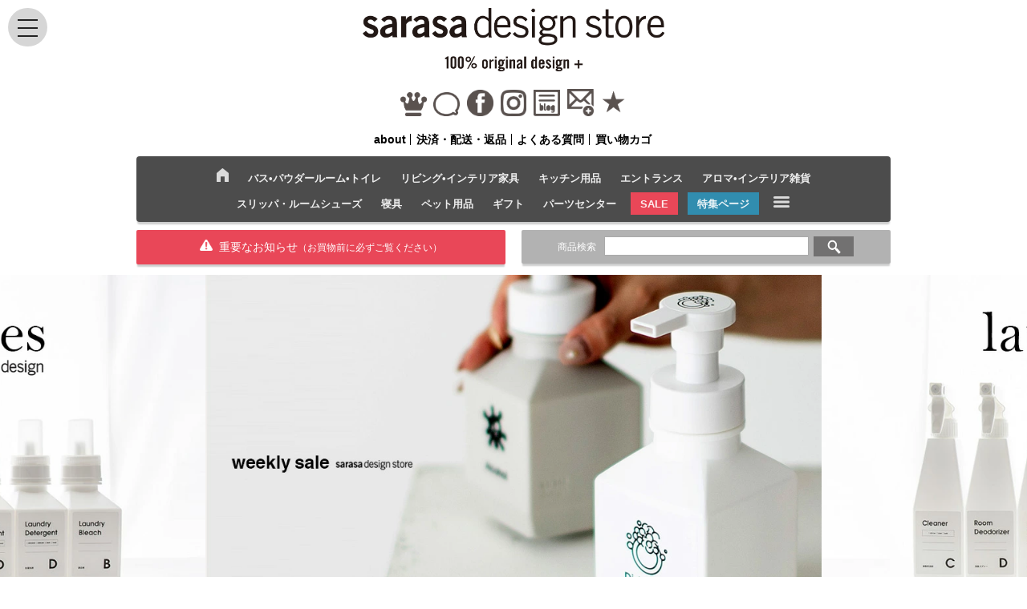

--- FILE ---
content_type: text/html
request_url: https://shopping.geocities.jp/sarasa-designstore/
body_size: 117507
content:
<!DOCTYPE html>
<html><!-- InstanceBegin template="/Templates/templatern201610.dwt" codeOutsideHTMLIsLocked="false" -->
<head><link rel="canonical" href="https://shopping.geocities.jp/sarasa-designstore/">

<meta charset="UTF-8">
<meta name="viewport" content="width=device-width, initial-scale=1.0">
<meta http-equiv="X-UA-Compatible" content="IE=edge">
<!-- InstanceBeginEditable name="doctitle" -->
<title>sarasa design store Yahoo!ショッピング店 | 現代の暮らしに最適な機能的でシンプルな美しい日用品をご提案します</title>
<!-- InstanceEndEditable -->

<!-- InstanceBeginEditable name="head_meta" -->
<meta name="description"  content="sarasa design store は、生活雑貨のプロダクトレーベルであるsarasadesignが自社プロダクトの販売を中心に運営するYahoo!ショッピング店のオンラインショップです。" />
<meta property="og:type" content="author" />
<meta property="og:title" content="sarasa design store Yahoo!ショッピング店 | 現代の暮らしに最適な機能的でシンプルな美しい日用品をご提案します" />
<meta property="og:url" content="https://www.rakuten.ne.jp/gold/sarasa-designstore/index-rn161006.html" />
<meta property="og:image" content="https://www.rakuten.ne.jp/gold/sarasa-designstore/image/og.jpg" />
<meta property="og:site_name" content="sarasa design storeYahoo!ショッピング店 | 現代の暮らしに最適な機能的でシンプルな美しい日用品をご提案します" />
<meta property="og:description" content="sarasa design storeは、生活雑貨のプロダクトレーベルであるsarasadesignが自社プロダクトの販売を中心に運営するYahoo!ショッピング店のオンラインショップです。" />
<meta name="twitter:card" content="summary" />
<meta name="twitter:title" content="sarasa design storeYahoo!ショッピング店 | 現代の暮らしに最適な機能的でシンプルな美しい日用品をご提案します" />
<meta name="twitter:description" content="sarasa design storeは、生活雑貨のプロダクトレーベルであるsarasadesignが自社プロダクトの販売を中心に運営するYahoo!ショッピング店のオンラインショップです。" />
<!-- InstanceEndEditable -->

<link rel="shortcut icon" href="https://www.rakuten.ne.jp/gold/sarasa-designstore/image/favicon.ico">
<meta name="twitter:image" content="https://www.rakuten.ne.jp/gold/sarasa-designstore/image/og.png" />
<meta itemprop="image" content="https://www.rakuten.ne.jp/gold/sarasa-designstore/image/og.png" />

<!--CSS>共通 -->
<link rel="stylesheet" type="text/css" href="https://meyerweb.com/eric/tools/css/reset/reset.css">
<link rel="stylesheet" type="text/css" href="https://shopping.geocities.jp/sarasa-designstore/style/common.css">
<link rel="stylesheet" type="text/css" href="https://shopping.geocities.jp/sarasa-designstore/style/header.css">
<link rel="stylesheet" type="text/css" href="https://shopping.geocities.jp/sarasa-designstore/style/footer.css">
<link rel="stylesheet" type="text/css" href="https://shopping.geocities.jp/sarasa-designstore/style/tooltipster.css">
<link rel="stylesheet" type="text/css" href="https://shopping.geocities.jp/sarasa-designstore/style/jquery.yycountdown-top.css">
<link rel="stylesheet" type="text/css" href="https://shopping.geocities.jp/sarasa-designstore/style/drawer.css">
<link rel="stylesheet" href="https://shopping.geocities.jp/sarasa-designstore/style/fullcalendar.css" type="text/css" media="all" />
<link href='https://shopping.geocities.jp/sarasa-designstore/style/fullcalendar.print.css' rel='stylesheet' media='print' />

<!-- InstanceBeginEditable name="css_head_custom" -->
<!--CSS>TOPページ -->
<link rel="stylesheet" type="text/css" href="https://shopping.geocities.jp/sarasa-designstore/style/main-toppage.css">
<link rel="stylesheet" type="text/css" href="https://shopping.geocities.jp/sarasa-designstore/style/slick.css"/>
<link rel="stylesheet" type="text/css" href="https://shopping.geocities.jp/sarasa-designstore/style/slick-theme.css"/>

<!--ローカル
<link rel="stylesheet" type="text/css" href="https://meyerweb.com/eric/tools/css/reset/reset.css">
<link rel="stylesheet" type="text/css" href="./style/header.css">
<link rel="stylesheet" type="text/css" href="./style/main.css">
<link rel="stylesheet" type="text/css" href="./style/footer.css">

<link rel="stylesheet" type="text/css" href="./style/tooltipster.css">
<link rel="stylesheet" type="text/css" href="./style/slick.css"/>
<link rel="stylesheet" type="text/css" href="./style/slick-theme.css"/>
<link rel="stylesheet" type="text/css" href="./style/drawer.css">
<link rel="stylesheet" type="text/css" href="./style/jquery.yycountdown-top.css"> 
-->
<style type="text/css">
    .header-flame{display: none;}
	#div-news .product-info{display: none;}
</style>
<!-- InstanceEndEditable -->

<!--[if lt IE 9]>
<script src="https://www.rakuten.ne.jp/gold/sarasa-designstore/javascript/html5shiv.js"></script>
<![endif]-->

<!-- InstanceBeginEditable name="head_custom_js" -->
<script>
  (function(i,s,o,g,r,a,m){i['GoogleAnalyticsObject']=r;i[r]=i[r]||function(){
  (i[r].q=i[r].q||[]).push(arguments)},i[r].l=1*new Date();a=s.createElement(o),
  m=s.getElementsByTagName(o)[0];a.async=1;a.src=g;m.parentNode.insertBefore(a,m)
  })(window,document,'script','//www.google-analytics.com/analytics.js','ga');

  ga('create', 'UA-34585908-2', 'auto');
  ga('send', 'pageview');

</script>



<script type="text/javascript">
// iPhoneまたは、Androidの場合は振り分けを判断
if (document.referrer.indexOf('https://shopping.geocities.jp/sarasa-designstore/') == -1
&& ((navigator.userAgent.indexOf('iPhone') > 0
&& navigator.userAgent.indexOf('iPad') == -1)
|| navigator.userAgent.indexOf('iPod') > 0
|| navigator.userAgent.indexOf('Android') > 0))
{ if(confirm('このサイトにはスマートフォン用のサイトがあります。\n表示しますか？'))
//Pathに関しては任意
{ location.href = 'https://shopping.geocities.jp/sarasa-designstore/';
}
}
</script>


<!-- InstanceEndEditable -->
</head>

<body class="drawer drawer--left" id="sarasadesign">

<div id="container">
    
<header id="pc_bg" class="cf">

    <div id="pc_header">

        <h1 id="logo" class="tooltip" title="TOPページに戻る"><a href="https://shopping.geocities.jp/sarasa-designstore/" target="_blank"><img src="https://www.rakuten.ne.jp/gold/sarasa-designstore/image/logo.png" width="100%" alt="sarasa design storeYahooショッピング店 | 現代の暮らしに最適な機能的でシンプルな美しい日用品をご提案します"></a></h1>

        <aside id="pc_links" class="cf">
            <ul id="pc_links">
                <li class="tooltip" title="ランキング入賞アイテム"><a href="https://store.shopping.yahoo.co.jp/sarasa-designstore/2593fe5a5aa.html" target="_blank"><img src="https://www.rakuten.ne.jp/gold/sarasa-designstore/image/icon_rank-bk.png" width="100%" alt="Yahooショッピングランキング"></a></li>
                <li class="tooltip" title="お客様レビュー"><a href="https://shopping.yahoo.co.jp/store_rating/sarasa-designstore/store/review/" target="_blank"><img src="https://www.rakuten.ne.jp/gold/sarasa-designstore/image/icon_review-bk.png" width="100%" alt="お客様レビュー"></a></li>
                <li class="tooltip" title="FACEBOOK"><a href="https://www.facebook.com/sarasa.design.str" target="_blank"><img src="https://www.rakuten.ne.jp/gold/sarasa-designstore/image/icon_facebook-bk.png" width="100%" alt="FACEBOOK"></a></li>
                <li class="tooltip" title="Instagram"><a href="https://www.instagram.com/sarasa_design/" target="_blank"><img src="https://www.rakuten.ne.jp/gold/sarasa-designstore/image/icon_insta-bk.png" width="100%" alt="Instagram"></a></li>
                <li class="tooltip" title="ブログ"><a href="https://plaza.rakuten.co.jp/sarasamonitor/" target="_blank"><img src="https://www.rakuten.ne.jp/gold/sarasa-designstore/image/icon_blog-bk.png" width="100%" alt="ブログ"></a></li>
                <li class="tooltip" title="メールマガジン登録"><a href="https://snlweb.shopping.yahoo.co.jp/shp_snl/optin/select/sarasa-designstore" target="_blank"><img src="https://www.rakuten.ne.jp/gold/sarasa-designstore/image/icon_mailmag-bk.png" width="100%" alt="メールマガジン登録"></a></li>
                <li class="tooltip" title="お気に入りショップ登録"><a href="https://shopping.yahoo.co.jp/my/wishlist/add/?store_id=sarasa-designstore&.crumb=nKyky/4wjKh" target="_blank"><img src="https://www.rakuten.ne.jp/gold/sarasa-designstore/image/icon_favshop-bk.png" width="100%" alt="お気に入りショップ登録"></a></li>
            </ul>       
        </aside>

        <aside id="pc_utilities" class="cf">
            <ul>
                <li><a href="https://shopping.geocities.jp/sarasa-designstore/about.html" target="_blank">about</a></li>
                <!--<li><a href="https://shopping.geocities.jp/sarasa-designstore/lab.html" target="_blank">福岡 直営店</a></li>-->
                <li><a href="https://store.shopping.yahoo.co.jp/sarasa-designstore/guide.html" target="_blank">決済・配送・返品</a></li>
                <li><a href="#" onclick="window.open('https://shopping.geocities.jp/sarasa-designstore/faq.html', 'new', 'width=500,height=600,scrollbars=yes'); return false;" class="link under">よくある質問</a></li>
                <li><a href="https://order.shopping.yahoo.co.jp/cgi-bin/cart-list" target="_blank">買い物カゴ</a></li>
            </ul>
        </aside>

        <aside class="header-flame" class="cf">
            <iframe src="https://shopping.geocities.jp/sarasa-designstore/header-flame-baner.html" frameborder="no" scrolling="no" id="header-flame-baner-rn">
            iframeが有効でないブラウザは<a href="https://shopping.geocities.jp/sarasa-designstore/" target="_top">こちら</a>をクリックしてください。</iframe>
        </aside>

        <nav id="pc_nav" class="cf">
            <ul class="slimmenu">
                <li id="home" class="tooltip" title="TOPページに戻る"><a href="https://store.shopping.yahoo.co.jp/sarasa-designstore/" target="_blank"><img src="https://www.rakuten.ne.jp/gold/sarasa-designstore/image/icon_category_home-wh.png" alt="HOME"></a></li>
                <li><a href="https://shopping.geocities.jp/sarasa-designstore/category/powder.html" target="_blank">バス•パウダールーム•トイレ </a>
                    <ul>
                        <li><a href="https://shopping.geocities.jp/sarasa-designstore/category/powder.html#dispenser" target="_blank">シャンプー/ソープ/詰め替えボトル</a></li>
                        <li><a href="https://shopping.geocities.jp/sarasa-designstore/category/powder.html#bath_rack" target="_blank">バスラック/石鹸置き/ボトルトレイ</a></li>
                        <li><a href="https://shopping.geocities.jp/sarasa-designstore/category/powder.html#toothbrush" target="_blank">歯ブラシスタンド/うがい用コップ</a></li>
                        <!-- <li><a href="https://shopping.geocities.jp/sarasa-designstore/category/powder.html#bath_brush" target="_blank">バスブラシ/バスミトン/バックタオル</li> -->
                        <li><a href="https://shopping.geocities.jp/sarasa-designstore/category/powder.html#tissuesbox" target="_blank">ティッシュボックス</a></li>
                        <li><a href="https://shopping.geocities.jp/sarasa-designstore/category/powder.html#cotton_box" target="_blank">コットンボックス</a></li>
                        <li><a href="https://shopping.geocities.jp/sarasa-designstore/category/powder.html#towel_hunger" target="_blank">タオルハンガー/タオルバー</a></li>
                        <li><a href="https://shopping.geocities.jp/sarasa-designstore/category/powder.html#laundry_rack" target="_blank">ランドリーラック/収納ラック</a></li>
                        <li><a href="https://shopping.geocities.jp/sarasa-designstore/category/powder.html#perope" target="_blank">PEロープシリーズ</a></li>
                        <li><a href="https://shopping.geocities.jp/sarasa-designstore/category/powder.html#laundry" target="_blank">洗濯用品</a></li>
                        <li><a href="https://shopping.geocities.jp/sarasa-designstore/category/powder.html#towel" target="_blank">タオル/バスマット/ガーゼケット</a></li>
                        <li><a href="https://shopping.geocities.jp/sarasa-designstore/category/powder.html#pillow_cover" target="_blank">ピローケース（枕カバー）</a> </li>
                        <li><a href="https://shopping.geocities.jp/sarasa-designstore/category/powder.html#bath_slipper" target="_blank">バススリッパ</a></li>
                        <li><a href="https://shopping.geocities.jp/sarasa-designstore/category/powder.html#toilet" target="_blank">トイレ用品</a></li>
                    </ul>
                </li>
                <li><a href="https://shopping.geocities.jp/sarasa-designstore/category/living.html" target="_blank">リビング•インテリア家具</a>
                    <ul>
                        <li><a href="https://shopping.geocities.jp/sarasa-designstore/category/living.html#table" target="_blank">テーブル</a></li>
                        <li><a href="https://shopping.geocities.jp/sarasa-designstore/category/living.html#chair" target="_blank">チェア・スツール・ベンチ</a></li>
                        <li><a href="https://shopping.geocities.jp/sarasa-designstore/category/living.html#furniture" target="_blank">収納家具</a></li>
                        <li><a href="https://shopping.geocities.jp/sarasa-designstore/category/living.html#roomshoes" target="_blank">ルームシューズ・スリッパ</a></li>
                        <li><a href="https://shopping.geocities.jp/sarasa-designstore/category/living.html#storagebox" target="_blank">ストレージボックス</a></li>
                        <li><a href="https://shopping.geocities.jp/sarasa-designstore/category/living.html#wettissueholder" target="_blank">ウェットティッシュホルダー</a></li>
                        <li><a href="https://shopping.geocities.jp/sarasa-designstore/category/living.html#cushion" target="_blank">ソファ・フロアクッション</a></li>
                        <li><a href="https://shopping.geocities.jp/sarasa-designstore/category/living.html#carpetcleaner" target="_blank">カーペットクリーナー</a></li>
                        <li><a href="https://shopping.geocities.jp/sarasa-designstore/category/living.html#mat" target="_blank">ラグ・マット</a></li>
                        <li><a href="https://shopping.geocities.jp/sarasa-designstore/category/living.html#blanket" target="_blank">ブランケット</a></li>
                        <li><a href="https://shopping.geocities.jp/sarasa-designstore/category/living.html#dustbox" target="_blank">ダストボックス（ゴミ箱）</a></li>
                    </ul>
                </li>              
                <li><a href="https://shopping.geocities.jp/sarasa-designstore/category/kitchen.html" target="_blank">キッチン用品</a>
                    <ul>
                        <li><a href="https://shopping.geocities.jp/sarasa-designstore/category/kitchen.html#storage" target="_blank">キッチン収納</a></li>
                        <li><a href="https://shopping.geocities.jp/sarasa-designstore/category/kitchen.html#stocker" target="_blank">調味料入れ/容器/ストッカー</a></li>
                        <li><a href="https://shopping.geocities.jp/sarasa-designstore/category/kitchen.html#kitchen_tool" target="_blank">キッチンツール</a></li>
                        <li><a href="https://shopping.geocities.jp/sarasa-designstore/category/kitchen.html#wagon" target="_blank">キッチンワゴン/ラック</a></li>
                        <li><a href="https://shopping.geocities.jp/sarasa-designstore/category/kitchen.html#mat" target="_blank">キッチンマット/他マット類</a></li>
                        <li><a href="https://shopping.geocities.jp/sarasa-designstore/category/kitchen.html#dispenser" target="_blank">キッチンディスペンサー</a></li>
                        <li><a href="https://shopping.geocities.jp/sarasa-designstore/category/kitchen.html#ih-mat" target="_blank">IHマット/鍋敷き</a></li>
                        <li><a href="https://shopping.geocities.jp/sarasa-designstore/category/kitchen.html#brush" target="_blank">キッチンブラシ</a></li>
                        <li><a href="https://shopping.geocities.jp/sarasa-designstore/category/kitchen.html#tablewear" target="_blank">テーブルウェア・カトラリー</a></li>
                        <li><a href="https://shopping.geocities.jp/sarasa-designstore/category/kitchen.html#kitchen_tool" target="_blank">キッチンツール</a></li>
                        <li><a href="https://shopping.geocities.jp/sarasa-designstore/category/kitchen.html#woodbord" target="_blank">ウッドボード</a></li>
                        <li><a href="https://shopping.geocities.jp/sarasa-designstore/category/kitchen.html#wettissueholder" target="_blank">ウェットティッシュホルダー</a></li>
                    </ul>
                </li>
                <li><a href="https://shopping.geocities.jp/sarasa-designstore/category/entrance.html" target="_blank">エントランス</a>
                    <ul>
                        <li><a href="https://shopping.geocities.jp/sarasa-designstore/category/entrance.html#umbrellastand" target="_blank">傘立て</a></li>
                        <li><a href="https://shopping.geocities.jp/sarasa-designstore/category/entrance.html#shoesrack" target="_blank">くつ収納</a></li>
                        <li><a href="https://shopping.geocities.jp/sarasa-designstore/category/entrance.html#slipper_rack" target="_blank">スリッパラック</a></li>
                        <li><a href="https://shopping.geocities.jp/sarasa-designstore/category/entrance.html#door_stopper" target="_blank">ドアストッパー</a></li>
                        <li><a href="https://shopping.geocities.jp/sarasa-designstore/category/entrance.html#roomshoes" target="_blank">ルームシューズ・スリッパ</a></li>
                        <li><a href="https://shopping.geocities.jp/sarasa-designstore/category/entrance.html#mat" target="_blank">ラグ・マット</a></li>
                        <li><a href="https://shopping.geocities.jp/sarasa-designstore/category/entrance.html#stool" target="_blank">スツール・ベンチ</a></li>
                        <li><a href="https://shopping.geocities.jp/sarasa-designstore/category/entrance.html#table" target="_blank">テーブル</a></li>
                        <!-- <li><a href="https://shopping.geocities.jp/sarasa-designstore/category/entrance.html#dustpan" target="_blank">ダストパン＆ブラシ</a></li> -->
                    </ul>
                </li>
                <li><a href="https://shopping.geocities.jp/sarasa-designstore/category/aroma_interior-accessory.html" target="_blank">アロマ•インテリア雑貨</a>

                        <ul>
                        <li><a href="https://shopping.geocities.jp/sarasa-designstore/category/aroma_interior-accessory.html#aloma" target="_blank">アロマディフューザー＆交換用パーツ<br>
                        </a></li>
                        <li><a href="https://shopping.geocities.jp/sarasa-designstore/category/aroma_interior-accessory.html#foil" target="_blank">フレグランスオイル
                        </a></li>
                        <li><a href="https://shopping.geocities.jp/sarasa-designstore/category/aroma_interior-accessory.html#eoil" target="_blank">エッセンシャルオイル
                        </a></li>
                        <li><a href="https://shopping.geocities.jp/sarasa-designstore/category/aroma_interior-accessory.html#naluq" target="_blank">ナルーク（NALUQ）by フプの森</a>
                        </a></li>
                        <li><a href="https://shopping.geocities.jp/sarasa-designstore/category/aroma_interior-accessory.html#flower_base" target="_blank">フラワーベース</a></li>
                        <li><a href="https://shopping.geocities.jp/sarasa-designstore/category/aroma_interior-accessory.html#zakka" target="_blank">インテリア雑貨・小物</a></li>
                        <li><a href="https://shopping.geocities.jp/sarasa-designstore/category/aroma_interior-accessory.html#pillow_cover" target="_blank">ピローケース（枕カバー）</a></li>
                        <li><a href="https://shopping.geocities.jp/sarasa-designstore/category/aroma_interior-accessory.html#blanket" target="_blank">ブランケット</a></li>
                        <li><a href="https://shopping.geocities.jp/sarasa-designstore/category/aroma_interior-accessory.html#bag" target="_blank">バッグ</a></li>
                    </ul>
                </li>
                <li><a href="https://shopping.geocities.jp/sarasa-designstore/category/roomshoes.html" target="_blank">スリッパ・ルームシューズ</a></li>
                <li><a href="https://shopping.geocities.jp/sarasa-designstore/category/bedding.html" target="_blank">寝具</a></li>


                <li><a href="https://shopping.geocities.jp/sarasa-designstore/category/pet.html" target="_blank">ペット用品</a></li>
                <li><a href="https://store.shopping.yahoo.co.jp/sarasa-designstore/5aaaa5525ed.html" target="_blank">ギフト</a></li>
                <li><a href="https://store.shopping.yahoo.co.jp/sarasa-designstore/a5d1a1bca5.html" target="_blank">パーツセンター</a></li>
                <!--<li><a href="https://shopping.geocities.jp/sarasa-designstore/category/select-item.html" target="_blank">セレクトアイテム</a></li>
                    <ul>
                        <li><a href="https://shopping.geocities.jp/sarasa-designstore/category/select-item.html" target="_blank">soil（ソイル）</a></li>
                        <li><a href="https://shopping.geocities.jp/sarasa-designstore/category/select-item.html" target="_blank">Freddy Leck（フレディレック）</a></li>
                        <li><a href="https://shopping.geocities.jp/sarasa-designstore/category/select-item.html" target="_blank">ナルーク（NALUQ）by フプの森</a></li>
                    </ul>-->
               </li>
               <li id="sale"><a href="https://store.shopping.yahoo.co.jp/sarasa-designstore/search.html?p=%EF%BC%83SL" target="_blank">SALE</a>
                    <!--<ul>
                        <li><a href="https://store.shopping.yahoo.co.jp/sarasa-designstore/search.html?n=100&p=SALE&view=grid&X=8&uIv=on&b=0" target="_blank">アウトレットセール会場</a></li>
                        <li><a href="https://store.shopping.yahoo.co.jp/sarasa-designstore/search.html?n=100&p=SALE&view=grid&X=8&uIv=on&b=0#tyokuhan" target="_blank">お得な＋バリューアイテム</a></li>
                        <li><a href="https://store.shopping.yahoo.co.jp/sarasa-designstore/a5bba5c3a5.html" target="_blank">お得なセット販売一覧</a></li>
                    </ul>-->
               </li>

               <li id="feature"><a href="https://shopping.geocities.jp/sarasa-designstore/feature/page-list.html" target="_blank">特集ページ</a>
                     <ul>
                     <li><a href="https://shopping.geocities.jp/sarasa-designstore/feature/page-clean.html" target="_blank">特集ページ：お掃除アイテム</a></li> 
                     <!--<li><a href="https://shopping.geocities.jp/sarasa-designstore/feature/page-otokomae.html" target="_blank">特集ページ：オトコマエ</a></li> -->
                     <li><a href="https://shopping.geocities.jp/sarasa-designstore/feature/page-laundry.html" target="_blank">特集ページ：ランドリー</a></li>
                     <!--<li><a href="https://shopping.geocities.jp/sarasa-designstore/feature/page-warm.html" target="_blank">特集ページ：あったかアイテム</a></li>-->
                        <li><a href="https://shopping.geocities.jp/sarasa-designstore/feature/page-ceramic.html" target="_blank">特集ページ：ホテルライクなセラミック製品</a></li>
                        <!--<li><a href="https://shopping.geocities.jp/sarasa-designstore/feature/page-canister.html" target="_blank">特集ページ：キッチンキャニスター</a></li>-->
                        <!--<li><a href="https://shopping.geocities.jp/sarasa-designstore/feature/page-sonor.html" target="_blank">特集ページ：オーダーメイド革製品</a></li>-->
                        <!--<li><a href="https://shopping.geocities.jp/sarasa-designstore/category/feature-vintagewatch.html" target="_blank">特集ページ：ヴィンテージウォッチ</a></li>
                        <li><a href="https://shopping.geocities.jp/sarasa-designstore/category/feature-hyacinth.html" target="_blank">特集ページ：ヒヤシンス</a></li>-->
                    </ul> 
               </li>
                <li id="list" class="tooltip" title="商品一覧"><a href="https://store.shopping.yahoo.co.jp/sarasa-designstore/search.html?p=sarasa&view=grid&X=8&uIv=on&x=28&y=8" target="_blank"><img src="https://www.rakuten.ne.jp/gold/sarasa-designstore/image/icon_category_list-wh.png" alt="商品一覧"></a></li>
                </ul>
        </nav>

        <aside id="pc_infomation" class="cf">
            <ul>
                <li id="attention">
                <a href="#" onclick="window.open('https://shopping.geocities.jp/sarasa-designstore/frame-notice.html', 'new', 'width=500,height=400'); return false;" class="under"><img src="https://www.rakuten.ne.jp/gold/sarasa-designstore/image/icon_attention-wh.png" alt="注意">重要なお知らせ<span>（お買物前に必ずご覧ください）</span></a>
                </li>
                <li id="search"><span>商品検索</span>

<form name="form1" id="searchform1" method="get" target="_top" action="https://store.shopping.yahoo.co.jp/sarasa-designstore/search.html">
<input name="p" type="text" class="text" size="30" value=""><input src="https://www.rakuten.ne.jp/gold/sarasa-designstore/image/icon_searchsq-wh.png" alt="ストア内検索" height="20" type="image" width="50" name="submit"  title="商品検索" id="searchBtn1" class="tooltip" onclick="void(this.form.submit());return false;">
</form>
                </li>
            </ul>
        </aside>

        <!--<aside class="header-flame" class="cf">
            <iframe src="https://shopping.geocities.jp/sarasa-designstore/header-frame-iframe.html" frameborder="no" scrolling="no" id="header-frame-iframe-rn">
            iframeが有効でないブラウザは<a href="https://store.shopping.yahoo.co.jp/sarasa-designstore/" target="_top">こちら</a>をクリックしてください。
            </iframe>
        </aside>-->

        <!--<aside id="pc_rakuten_link">
            <a href="https://www.rakuten.co.jp/" target="_blank"><img src="https://www.rakuten.ne.jp/gold/sarasa-designstore/image/icon_rakuten-bk.png" width="100%" alt="Yahooショッピング"></a>
        </aside>-->

    </div>

</header>

<header id="sm_header" class="cf">

    <button type="button" class="drawer-toggle drawer-hamburger">
        <span class="sr-only">toggle navigation</span>
        <span class="drawer-hamburger-icon"></span>
    </button>

    <nav class="drawer-nav">

        <ul class="drawer-menu">

            <li class="drawer-dropdown"><a class="drawer-menu-item" id="toppage" href="https://store.shopping.yahoo.co.jp/sarasa-designstore/">TOPページへ</a></li>

            <li class="ultitle">商品カテゴリ</li>

           <li class="drawer-dropdown">
           <a class="drawer-menu-item" id="product" href="https://shopping.geocities.jp/sarasa-designstore/category/powder.html" data-toggle="dropdown" role="button" aria-expanded="false" target="_blank">バス•パウダールーム•トイレ<span class="drawer-caret"></span></a>
                   <ul class="drawer-dropdown-menu">   
                        <li><a class="drawer-menu-item" href="https://shopping.geocities.jp/sarasa-designstore/category/powder.html#dispenser" target="_blank">シャンプー/ソープ/詰め替えボトル</a></li>
                        <li><a class="drawer-menu-item" href="https://shopping.geocities.jp/sarasa-designstore/category/powder.html#bath_rack" target="_blank">バスラック/石鹸置き/ボトルトレイ</a></li>
                        <li><a class="drawer-menu-item" href="https://shopping.geocities.jp/sarasa-designstore/category/powder.html#toothbrush" target="_blank">歯ブラシスタンド/うがい用コップ</a></li>
                        <li><a class="drawer-menu-item" href="https://shopping.geocities.jp/sarasa-designstore/category/powder.html#tissuesbox" target="_blank">ティッシュボックス</a></li>
                        <li><a class="drawer-menu-item" href="https://shopping.geocities.jp/sarasa-designstore/category/powder.html#cotton_box" target="_blank">コットンボックス</a></li>
                        <li><a class="drawer-menu-item" href="https://shopping.geocities.jp/sarasa-designstore/category/powder.html#towel_hunger" target="_blank">タオルハンガー/タオルバー</a></li>
                        <li><a class="drawer-menu-item" href="https://shopping.geocities.jp/sarasa-designstore/category/powder.html#laundry_rack" target="_blank">ランドリーラック/収納ラック</a></li>
                        <li><a class="drawer-menu-item" href="https://shopping.geocities.jp/sarasa-designstore/category/powder.html#perope" target="_blank">PEロープシリーズ</a></li>
                        <li><a class="drawer-menu-item" href="https://shopping.geocities.jp/sarasa-designstore/category/powder.html#laundry" target="_blank">洗濯用品</a></li>
                        <li><a class="drawer-menu-item" href="https://shopping.geocities.jp/sarasa-designstore/category/powder.html#towel" target="_blank">タオル/バスマット/ガーゼケット</a></li>
                        <li><a class="drawer-menu-item" href="https://shopping.geocities.jp/sarasa-designstore/category/powder.html#pillow_cover" target="_blank">ピローケース（枕カバー） </a></li>
                        <li><a class="drawer-menu-item" href="https://shopping.geocities.jp/sarasa-designstore/category/powder.html#bath_slipper" target="_blank">バススリッパ</a></li>
                        <li><a class="drawer-menu-item" href="https://shopping.geocities.jp/sarasa-designstore/category/powder.html#toilet" target="_blank">トイレ用品</a></li>
                    </ul>
                </li>

                <li class="drawer-dropdown">
                <a class="drawer-menu-item" id="product" href="https://shopping.geocities.jp/sarasa-designstore/category/living.html" data-toggle="dropdown" role="button" aria-expanded="false" target="_blank">リビング•インテリア家具<span class="drawer-caret"></span></a>
                    <ul class="drawer-dropdown-menu"> 
                        <li><a class="drawer-menu-item" href="https://shopping.geocities.jp/sarasa-designstore/category/living.html#table" target="_blank">テーブル</a></li>
                        <li><a class="drawer-menu-item" href="https://shopping.geocities.jp/sarasa-designstore/category/living.html#chair" target="_blank">チェア・スツール・ベンチ</a></li>
                        <li><a class="drawer-menu-item" href="https://shopping.geocities.jp/sarasa-designstore/category/living.html#furniture" target="_blank">収納家具</a></li>
                        <li><a class="drawer-menu-item" href="https://shopping.geocities.jp/sarasa-designstore/category/living.html#roomshoes" target="_blank">ルームシューズ・スリッパ</a></li>
                        <li><a class="drawer-menu-item" href="https://shopping.geocities.jp/sarasa-designstore/category/living.html#storagebox" target="_blank">ストレージボックス</a></li>
                        <li><a class="drawer-menu-item" href="https://shopping.geocities.jp/sarasa-designstore/category/living.html#wettissueholder" target="_blank">ウェットティッシュホルダー</a></li>
                        <li><a class="drawer-menu-item" href="https://shopping.geocities.jp/sarasa-designstore/category/living.html#cushion" target="_blank">ソファ・フロアクッション</a></li>
                        <li><a class="drawer-menu-item" href="https://shopping.geocities.jp/sarasa-designstore/category/living.html#carpetcleaner" target="_blank">カーペットクリーナー</a></li>
                        <li><a class="drawer-menu-item" href="https://shopping.geocities.jp/sarasa-designstore/category/living.html#mat" target="_blank">ラグ・マット</a></li>
                        <li><a class="drawer-menu-item" href="https://shopping.geocities.jp/sarasa-designstore/category/living.html#blanket" target="_blank">ブランケット</a></li>
                        <li><a class="drawer-menu-item" href="https://shopping.geocities.jp/sarasa-designstore/category/living.html#dustbox" target="_blank">ダストボックス(ごみ箱)</a></li>
                    </ul>
                </li>

                <li class="drawer-dropdown">
                <a class="drawer-menu-item" id="product" href="https://shopping.geocities.jp/sarasa-designstore/category/kitchen.html" data-toggle="dropdown" role="button" aria-expanded="false" target="_blank">キッチン用品<span class="drawer-caret"></span></a>
                    <ul class="drawer-dropdown-menu"> 
                        <li><a class="drawer-menu-item" href="https://shopping.geocities.jp/sarasa-designstore/category/kitchen.html#storage" target="_blank">キッチン収納</a></li>
                        <li><a class="drawer-menu-item" href="https://shopping.geocities.jp/sarasa-designstore/category/kitchen.html#stocker" target="_blank">調味料入れ/容器/ストッカー</a></li>
                        <li><a class="drawer-menu-item" href="https://shopping.geocities.jp/sarasa-designstore/category/kitchen.html#kitchen_tool" target="_blank">キッチンツール</a></li>
                        <li><a class="drawer-menu-item" href="https://shopping.geocities.jp/sarasa-designstore/category/kitchen.html#wagon" target="_blank">キッチンワゴン/ラック</a></li>
                        <li><a class="drawer-menu-item" href="https://shopping.geocities.jp/sarasa-designstore/category/kitchen.html#mat" target="_blank">キッチンマット/他マット類</a></li>
                        <li><a class="drawer-menu-item" href="https://shopping.geocities.jp/sarasa-designstore/category/kitchen.html#dispenser" target="_blank">キッチンディスペンサー</a></li>
                        <li><a class="drawer-menu-item" href="https://shopping.geocities.jp/sarasa-designstore/category/kitchen.html#ih-mat" target="_blank">IHマット/鍋敷き</a></li>
                        <li><a class="drawer-menu-item" href="https://shopping.geocities.jp/sarasa-designstore/category/kitchen.html#brush" target="_blank">キッチンブラシ</a></li>
                        <li><a class="drawer-menu-item" href="https://shopping.geocities.jp/sarasa-designstore/category/kitchen.html#tablewear" target="_blank">テーブルウェア・カトラリー</a></li>
                        <li><a class="drawer-menu-item" href="https://shopping.geocities.jp/sarasa-designstore/category/kitchen.html#kitchen_tool" target="_blank">キッチンツール</a></li>
                        <li><a class="drawer-menu-item" href="https://shopping.geocities.jp/sarasa-designstore/category/kitchen.html#woodbord" target="_blank">ウッドボード</a></li>
                        <li><a class="drawer-menu-item" href="https://shopping.geocities.jp/sarasa-designstore/category/kitchen.html#wettissueholder" target="_blank">ウェットティッシュホルダー</a></li>
                    </ul>
                </li>

                <li class="drawer-dropdown">
                <a class="drawer-menu-item" id="product" href="https://shopping.geocities.jp/sarasa-designstore/category/entrance.html" data-toggle="dropdown" role="button" aria-expanded="false" target="_blank">エントランス<span class="drawer-caret"></span></a>
                    <ul class="drawer-dropdown-menu"> 
                        <li><a class="drawer-menu-item" href="https://shopping.geocities.jp/sarasa-designstore/category/entrance.html#umbrellastand" target="_blank">傘立て</a></li>
                        <li><a class="drawer-menu-item" href="https://shopping.geocities.jp/sarasa-designstore/category/entrance.html#shoesrack" target="_blank">くつ収納</a></li>
                        <li><a class="drawer-menu-item" href="https://shopping.geocities.jp/sarasa-designstore/category/entrance.html#slipper_rack" target="_blank">スリッパラック</a></li>
                        <li><a class="drawer-menu-item" href="https://shopping.geocities.jp/sarasa-designstore/category/entrance.html#door_stopper" target="_blank">ドアストッパー</a></li>
                        <li><a class="drawer-menu-item" href="https://shopping.geocities.jp/sarasa-designstore/category/entrance.html#roomshoes" target="_blank">ルームシューズ・スリッパ</a></li>
                        <li><a class="drawer-menu-item" href="https://shopping.geocities.jp/sarasa-designstore/category/entrance.html#mat" target="_blank">ラグ・マット</a></li>
                        <li><a class="drawer-menu-item" href="https://shopping.geocities.jp/sarasa-designstore/category/entrance.html#stool" target="_blank">スツール・ベンチ</a></li>
                        <li><a class="drawer-menu-item" href="https://shopping.geocities.jp/sarasa-designstore/category/entrance.html#table" target="_blank">テーブル</a></li>
                    </ul>
                </li>

                <li class="drawer-dropdown">
                <a class="drawer-menu-item" id="product" href="https://shopping.geocities.jp/sarasa-designstore/category/aroma_interior-accessory.html" data-toggle="dropdown" role="button" aria-expanded="false" target="_blank">アロマ•インテリア雑貨<span class="drawer-caret"></span></a>
                    <ul class="drawer-dropdown-menu"> 
                        <li><a class="drawer-menu-item" href="https://shopping.geocities.jp/sarasa-designstore/category/aroma_interior-accessory.html#aloma" target="_blank">アロマディフューザー＆交換用パーツ<br>
                        </a></li>
                        <li><a class="drawer-menu-item" href="https://shopping.geocities.jp/sarasa-designstore/category/aroma_interior-accessory.html#foil" target="_blank">フレグランスオイル
                        </a></li>
                        <li><a class="drawer-menu-item" href="https://shopping.geocities.jp/sarasa-designstore/category/aroma_interior-accessory.html#eoil" target="_blank">エッセンシャルオイル
                        </a></li>
                        <li><a class="drawer-menu-item" href="https://shopping.geocities.jp/sarasa-designstore/category/aroma_interior-accessory.html#naluq" target="_blank">ナルーク（NALUQ）by フプの森<br>
                        </a></li>
                        <li><a class="drawer-menu-item" href="https://shopping.geocities.jp/sarasa-designstore/category/aroma_interior-accessory.html#flower_base" target="_blank">フラワーベース</a></li>
                        <li><a class="drawer-menu-item" href="https://shopping.geocities.jp/sarasa-designstore/category/aroma_interior-accessory.html#zakka" target="_blank">インテリア雑貨・小物</a></li>
                        <li><a class="drawer-menu-item" href="https://shopping.geocities.jp/sarasa-designstore/category/aroma_interior-accessory.html#pillow_cover" target="_blank">ピローケース（枕カバー）</a></li>
                        <li><a class="drawer-menu-item" href="https://shopping.geocities.jp/sarasa-designstore/category/aroma_interior-accessory.html#blanket" target="_blank">ブランケット</a></li>
                        <li><a class="drawer-menu-item" href="https://shopping.geocities.jp/sarasa-designstore/category/aroma_interior-accessory.html#bag" target="_blank">バッグ</a></li>
                        <!--<li><a class="drawer-menu-item" href="https://shopping.geocities.jp/sarasa-designstore/category/aroma_interior-accessory.html#vintage-w" target="_blank">ヴィンテージウォッチ</a></li>-->
                    </ul>
                </li>
                <li><a class="drawer-menu-item" id="product" href="https://shopping.geocities.jp/sarasa-designstore/category/roomshoes.html" target="_blank">スリッパ・ルームシューズ</a></li>
                <li><a class="drawer-menu-item" id="product" href="https://shopping.geocities.jp/sarasa-designstore/category/bedding.html" target="_blank">寝具</a></li>
                <li><a class="drawer-menu-item" id="product" href="https://shopping.geocities.jp/sarasa-designstore/category/pet.html" target="_blank">ペット用品</a></li>
                <li><a class="drawer-menu-item" id="product" href="https://store.shopping.yahoo.co.jp/sarasa-designstore/5aaaa5525ed.html" target="_blank">ギフト</a></li>
                <li><a class="drawer-menu-item" id="product" href="https://store.shopping.yahoo.co.jp/sarasa-designstore/a5d1a1bca5.html" target="_blank">パーツセンター</a></li>
                <!--<li><a class="drawer-menu-item" id="product" href="https://shopping.geocities.jp/sarasa-designstore/category/select-item.html" target="_blank">セレクトアイテム</a></li>-->

            <li class="drawer-dropdown">
                <a class="drawer-menu-item" id="sale" href="https://store.shopping.yahoo.co.jp/sarasa-designstore/search.html?p=%EF%BC%83SL" data-toggle="dropdown" role="button" aria-expanded="false">SALEコーナー<span class="drawer-caret"></span></a>
                      <!--<ul class="drawer-dropdown-menu">
                        <li><a class="drawer-menu-item" href="https://store.shopping.yahoo.co.jp/sarasa-designstore/search.html?n=100&p=SALE&view=grid&X=8&uIv=on&b=0" target="_blank">アウトレットセール会場</a></li>
                        <li><a class="drawer-menu-item" href="https://store.shopping.yahoo.co.jp/sarasa-designstore/search.html?n=100&p=SALE&view=grid&X=8&uIv=on&b=0#tyokuhan" target="_blank">お得な＋バリューアイテム</a></li>
                        <li><a class="drawer-menu-item" href="https://store.shopping.yahoo.co.jp/sarasa-designstore/a5bba5c3a5.html" target="_blank">お得なセット販売一覧</a></li>
                    </ul>-->
            </li>

            <li class="drawer-dropdown">
                <a class="drawer-menu-item" id="feature" href="https://shopping.geocities.jp/sarasa-designstore/feature/page-list.html" data-toggle="dropdown" role="button" aria-expanded="false">特集ページ <span class="drawer-caret"></span></a>
                <ul class="drawer-dropdown-menu">    
                <li><a class="drawer-menu-item" href="https://shopping.geocities.jp/sarasa-designstore/feature/page-clean.html" target="_blank">特集ページ：お掃除アイテム</a></li> 
                <!--<li><a class="drawer-menu-item" href="https://shopping.geocities.jp/sarasa-designstore/feature/page-otokomae.html" target="_blank">特集ページ：オトコマエ</a></li> -->
                <li><a class="drawer-menu-item" href="https://shopping.geocities.jp/sarasa-designstore/feature/page-laundry.html" target="_blank">特集ページ：ランドリー</a></li>
<!--                <li><a class="drawer-menu-item" href="https://shopping.geocities.jp/sarasa-designstore/feature/page-warm.html" target="_blank">特集ページ：あったかアイテム</a></li>
-->                <li><a class="drawer-menu-item" href="https://shopping.geocities.jp/sarasa-designstore/feature/page-ceramic.html" target="_blank">特集ページ：ホテルライクなセラミック製品</a></li>
                <!--<li><a class="drawer-menu-item" href="https://shopping.geocities.jp/sarasa-designstore/feature/page-canister.html" target="_blank">特集ページ：キッチンキャニスター</a></li>-->
                <!--<li><a class="drawer-menu-item" href="https://shopping.geocities.jp/sarasa-designstore/feature/page-sonor.html" target="_blank">特集ページ：オーダーメイド革製品</a></li>-->
                </ul>
            </li>

            <li><a class="drawer-menu-item" id="cart" href="https://order.shopping.yahoo.co.jp/cgi-bin/cart-list" target="_blank">買い物カゴ</a></li>

            <li class="drawer-dropdown">
                <a class="drawer-menu-item" href="#" data-toggle="dropdown" role="button" aria-expanded="false">ソーシャルメディア <span class="drawer-caret"></span></a>
                <ul class="drawer-dropdown-menu">   
                    <li><a class="drawer-menu-item" href="https://www.facebook.com/sarasa.design.str" target="_blank">FACEBOOK</a></li>
                    <li><a class="drawer-menu-item" href="https://www.instagram.com/sarasa_design/" target="_blank">Instagram</a></li>
                    <li><a class="drawer-menu-item" href="https://plaza.rakuten.co.jp/sarasamonitor/" target="_blank">Blog</a></li>
                    </li></a>
                </ul>
            </li>

            <li><a class="drawer-menu-item" href="https://shopping.yahoo.co.jp/store_rating/sarasa-designstore/store/review/" target="_blank">お客様レビューを読む</a></li> 
            <li><a class="drawer-menu-item" href="https://snlweb.shopping.yahoo.co.jp/shp_snl/optin/select/sarasa-designstore" target="_blank">メルマガ登録</a></li>
            <li><a class="drawer-menu-item" href="https://shopping.yahoo.co.jp/my/wishlist/add/?store_id=sarasa-designstore&.crumb=nKyky/4wjKh" target="_blank">お気に入りショップ登録</a></li>
            <li><a class="drawer-menu-item" href="https://store.shopping.yahoo.co.jp/sarasa-designstore/2593fe5a5aa.html" target="_blank">ランキング入賞アイテム</a></li>

            <li class="drawer-dropdown">
                <a class="drawer-menu-item" href="#" data-toggle="dropdown" role="button" aria-expanded="false">インフォメーション<span class="drawer-caret"></span></a>
                <ul class="drawer-dropdown-menu">
                    <li><a class="drawer-menu-item" href="https://store.shopping.yahoo.co.jp/sarasa-designstore/sarasacoma.html" target="_blank">ABOUT</a></li>
                    <!--<li><a class="drawer-menu-item" href="https://shopping.geocities.jp/sarasa-designstore/lab.html" target="_blank">福岡 直営店</a></li>-->
                    <li><a class="drawer-menu-item" href="https://store.shopping.yahoo.co.jp/sarasa-designstore/guide.html" target="_blank">決済・配送・返品</a></li>
                    <li><a class="drawer-menu-item" href="https://inform.shopping.yahoo.co.jp/sarasa-designstore/contact.html" target="_blank">お問合せ</a></li>
                </ul>
            </li>

            <li><a class="drawer-menu-item" id="drawer-menu-item-faq" href="#" onclick="window.open('https://shopping.geocities.jp/sarasa-designstore/faq.html', 'new', 'width=500,height=600,scrollbars=yes'); return false;" class="link under">よくある質問<br>※お問い合わせ前にご確認ください</a></li>
            <li><a class="drawer-menu-item" id="drawer-menu-item-notice" href="#" onclick="window.open('https://shopping.geocities.jp/sarasa-designstore/frame-notice.html', 'new', 'width=500,height=600,scrollbars=yes'); return false;" class="link under">重要なお知らせ<br>※お買い物前に必ずご確認ください</a></li>

        </ul>

    </nav>

</header> 


<!-- InstanceBeginEditable name="main" -->
<main role="main" id="toppage">

    <section id="slider" class="cf">
        <ul class="main-slider">


                        <!--▼福袋バナー-->
                        <!--<li><a href="https://store.shopping.yahoo.co.jp/sarasa-designstore/caa1c2de20.html" target="blank"><img src="https://image.rakuten.co.jp/sarasa-designstore/cabinet/s-event/ttl-fukubukuro2019-.gif" alt="特集：サラサの福袋" title="特集：サラサの福袋"></a></li>-->

                        <li><a href="https://store.shopping.yahoo.co.jp/sarasa-designstore/search.html?p=%EF%BC%83SL" target="blank"><img src="https://image.rakuten.co.jp/sarasa-designstore/cabinet/s-event/201911_weekly.jpg" alt="特集：ウィークリーセール" title="特集：ウィークリーセール"></a></li>



<!--<li><a href="https://shopping.geocities.jp/sarasa-designstore/feature/page-warm.html" target="blank"><img src="https://image.rakuten.co.jp/sarasa-designstore/cabinet/s-event/ttl_feature-warm17.jpg" alt="特集：あったかアイテム" title="特集：あったかアイテム"></a>-->

            <li><a href="https://shopping.geocities.jp/sarasa-designstore/feature/page-laundry.html" target="blank"><img src="https://image.rakuten.co.jp/sarasa-designstore/cabinet/s-page-cart4/ttl_feature--laundry.jpg" alt="特集：ランドリー" title="特集：ランドリー"></a></li>

            <!--<li><a href="https://shopping.geocities.jp/sarasa-designstore/feature/page-black_white.html" target="blank"><img src="https://image.rakuten.co.jp/sarasa-designstore/cabinet/s-page-cart4/ttl_feature-bk_wh.jpg" alt="特集：Black&White" title="特集：Black&White"></a></li>-->
			<!--<li><a href="https://shopping.geocities.jp/sarasa-designstore/category/pet.html#main_category" target="blank"><img src="https://image.rakuten.co.jp/sarasa-designstore/cabinet/img_cart1/myzoo/ttl_myzoo.jpg" alt="特集：Black&White" title="ペットカテゴリ"></a></li>-->
			
            <!--<li><a href="https://shopping.geocities.jp/sarasa-designstore/feature/page-clean.html" target="blank"><img src="https://image.rakuten.co.jp/sarasa-designstore/cabinet/s-page-cart4/ttl_feature_clean.jpg" alt="特集：お掃除" title="特集：お掃除"></a></li>-->
<!--<li><a href="https://shopping.geocities.jp/sarasa-designstore/feature/page-otokomae.html" target="blank"><img src="https://image.rakuten.co.jp/sarasa-designstore/cabinet/s-page-cart4/ttl_feature--otokoma.jpg" alt="特集：オトコマエ" title="特集：オトコマエ"></a></li>-->
            <!--<li><a href="https://shopping.geocities.jp/sarasa-designstore/feature/page-warm.html" target="blank"><img src="https://image.rakuten.co.jp/sarasa-designstore/cabinet/s-page-cart4/ttl_feature--warm.jpg" alt="特集：あったか" title="特集：あったか"></a></li>-->
            
        </ul>
    </section>

    <div id="div-infomation" class="cf">
        <section id="infomation" class="sectionbase cf">
                <div class="h1"><h1>送料＆クーポン</h1></div>
                <div><a href="https://store.shopping.yahoo.co.jp/sarasa-designstore/guide.html" target="_blank">
                <!--<p><span class="title">　送　料　</span><span class="point">全国一律￥420</span>一部例外地域あり<span class="more">詳しくはこちら</span></p>-->
                <!--<p><span class="title">　送　料　</span><span class="point">全国一律￥550</span>一部例外地域あり<span class="more">詳しくはこちら</span></p>-->
<p><span class="title">　送　料　</span><span class="point">￥350〜／税込3,980円以上のお買上げで送料無料</span>一部例外地域あり<span class="more">詳しくはこちら</span></p>
                </a></div>
                <!--<div><a href="https://www.rakuten.ne.jp/gold/sarasa-designstore/coupon.html" target="_blank"><p><span class="title">　限定クーポン　</span><span class="point">税込8,640円以上で200円OFF</span>お一人様1回限り<span class="more">詳しくはこちら</span></p></a></div>-->
<!--<div><a href="https://www.rakuten.ne.jp/gold/sarasa-designstore/coupon.html" target="_blank"><p><span class="title">　母の日クーポン　</span><span class="point">最大3,000円OFF</span>お一人様1回限り<span class="more">詳しくはこちら</span></p></a></div>-->
        </section>
    </div>
    <!--<div id="div-infomation" class="cf">
        <section id="infomation" class="sectionbase cf">
                <div class="h1"><h1>新着情報</h1></div>
                <div>
<p><span class="title">出荷について</span><span class="point">【年末年始休業日のお知らせ】当店は12月27日〜1月4日までお休みさせていただきます。<br>年内の「あすつく」の出荷は12月26日AM11:59までの受注に限らせていただきます。<br>12月26日 11:59以降のご注文は、年明け1月5日より順次出荷をさせて頂きますので予めご了承ください。</p>
</div>
        </section>
    </div>-->



    <!-- weeklyセール ここから
    
    <div id="div-sale" class="bg-gray martop40 cf">
        <section id="sale" class="sectionbase">

        <div class="h1"><h1>SALE</h1></div>
        <p class="disc">
        ほぼ毎週更新？のWEEKLY SALEなど<br>多彩なセール会場をご用意してお待ちしております。
        </p>


        <section id="weekly" class="cf">
            <div id="title">
                <img src="https://www.rakuten.ne.jp/gold/sarasa-designstore/image/banur_toppage-weekly1.png" alt="ウィークリーセール｜sarasa design storeYahoo!ショッピング店">
                <img src="https://www.rakuten.ne.jp/gold/sarasa-designstore/image/banur_toppage-weekly2.png" alt="ウィークリーセール｜sarasa design storeYahoo!ショッピング店">
            </div> 
            <!-- <hr> -->
            <!--<div class="limit">
            終了まで残り・次回更新まで<br><span id="timer"></span>
            </div>

            <ul class="pickup cf">

<li class="product gr3 left">
<a href="https://store.shopping.yahoo.co.jp/sarasa-designstore/search.html?n=100&p=SALE&view=grid&X=8&uIv=on&b=0" target="_blank">
<div class="infomation">
<img src="https://item-shopping.c.yimg.jp/i/j/sarasa-designstore_nsp009" alt="商品名">
<h2 class="name">
<span class="discount">10％ off</span>
<br>ランドリーラック
</h2>
<span class="teika">¥10584</span>
<span class="baika">¥9525</span>
</div></a>
</li>

<li class="product gr3 left">
<a href="https://store.shopping.yahoo.co.jp/sarasa-designstore/search.html?n=100&p=SALE&view=grid&X=8&uIv=on&b=0" target="_blank">
<div class="infomation">
<img src="https://item-shopping.c.yimg.jp/i/j/sarasa-designstore_pu009-pu016" alt="商品名">
<h2 class="name">
<span class="discount">30％ off</span>
<br>ルームシューズ/チャールストン
</h2>
<span class="teika">¥2160</span>
<span class="baika">¥1512</span>
</div></a>
</li>

<li class="product gr3 left">
<a href="https://store.shopping.yahoo.co.jp/sarasa-designstore/search.html?n=100&p=SALE&view=grid&X=8&uIv=on&b=0" target="_blank">
<div class="infomation">
<img src="https://item-shopping.c.yimg.jp/i/j/sarasa-designstore_ls022" alt="商品名">
<h2 class="name">
<span class="discount">30％ off</span>
<br>スプレーボトル
</h2>
<span class="teika">¥972</span>
<span class="baika">¥680</span>
</div></a>
</li>

<li class="product gr3 left">
<a href="https://store.shopping.yahoo.co.jp/sarasa-designstore/search.html?n=100&p=SALE&view=grid&X=8&uIv=on&b=0" target="_blank">
<div class="infomation">
<img src="https://item-shopping.c.yimg.jp/i/j/sarasa-designstore_ls024cgy" alt="商品名">
<h2 class="name">
<span class="discount">20％ off</span>
<br>ランドリーボトルL
</h2>
<span class="teika">¥972</span>
<span class="baika">¥777</span>
</div></a>
</li>

</ul>

            <a href="https://store.shopping.yahoo.co.jp/sarasa-designstore/search.html?n=100&p=SALE&view=grid&X=8&uIv=on&b=0" target="_blank"><div id="more"><span>＼他にも商品を多数ご用意しております／</span><br>ウィークリーセール会場はこちら</div></a>

        </section>-->


<!--        <section class="list cf">
            <article class="gr4 left"><a href="https://store.shopping.yahoo.co.jp/sarasa-designstore/search.html?n=100&p=SALE&view=grid&X=8&uIv=on&b=0#garage_sale" target="_blank"><img src="https://www.rakuten.ne.jp/gold/sarasa-designstore/image-top-banur/top-banur-garage5.jpg" alt="ガレージセール" width="100%"></a></article>
            
            <article class="gr4 left"><a href="https://www.rakuten.ne.jp/gold/sarasa-designstore/sale-set.html" target="_blank"><img src="https://www.rakuten.ne.jp/gold/sarasa-designstore/image-top-banur/top-banur-set2.jpg" alt="セット販売" width="100%"></a></article>

            <article class="gr4 left"><a href="https://store.shopping.yahoo.co.jp/sarasa-designstore/search.html?n=100&p=SALE&view=grid&X=8&uIv=on&b=0#tyokuhan" target="_blank"><img src="https://www.rakuten.ne.jp/gold/sarasa-designstore/image-top-banur/top-banur-tyokuhan.jpg" alt="直販価格アイテム" width="100%"></a></article>

        </section>
        --





    </div>-->

    <div id="div-news" class="martop40 cf">

        <section id="news" class="sectionbase">

            <!--<div class="h1"><h1>　新着情報　</h1></div>-->

            <!--<div id="textnews"> 
                        <div class="box_srcollbar">

<div class="border"><time>2017-2-28</time><span><a href="https://store.shopping.yahoo.co.jp/sarasa-designstore/search.html?n=100&p=SALE&view=grid&X=8&uIv=on&b=0" target="_blank">ウィークリーセール</a>を更新しました。</span></div>
<div class="border"><time>2017-2-28</time><span>期間限定<a href="https://www.rakuten.co.jp/sarasa-designstore/info.html#haisou" target="_blank">”送料全国一律290円”</a>になりました。</span></div>
<div class="border"><time>2017-2-21</time><span><a href="https://store.shopping.yahoo.co.jp/sarasa-designstore/search.html?n=100&p=SALE&view=grid&X=8&uIv=on&b=0" target="_blank">ウィークリーセール</a>を更新しました。</span></div>
<div class="border"><time>2017-2-21</time><span>期間限定<a href="https://www.rakuten.co.jp/sarasa-designstore/info.html#haisou" target="_blank">”送料全国一律390円”</a>になりました。</span></div>
<div class="border"><time>2017-2-14</time><span><a href="https://store.shopping.yahoo.co.jp/sarasa-designstore/search.html?n=100&p=SALE&view=grid&X=8&uIv=on&b=0" target="_blank">ウィークリーセール</a>を更新しました。</span></div>
                        </div>
            </div>-->        

            <div class="cf">
            

                 <!-- lab's diary ここから
                 <div class="h2 martop20" id="lab"><h2>lab's Diary</h2></div>-->

<!--<div class="group-gr martop40 cf" style="background-color: rgba(161,205,255,0.3)">

                        <div class="h3 martop30"><h3>sarasa design lab青山＆福岡店の新着情報をお届けしています</h3></div>

                        <article class="gr6 left">
                            <a href="https://plaza.rakuten.co.jp/sarasamonitor/diary/201803180001/" target="_blank"><img src="https://www.rakuten.ne.jp/gold/sarasa-designstore/image/lab-aoyama-topimg4.jpg" alt="sarasa design lab青山" width="100%"><div class="product-info" style="text-align:center;"><p>プロに教わる「正しい靴の磨き方」ワークショップ</p><h4 class="title" style="text-align:center; font-size:100%; font-weight:bold;">sarasa design lab 青山店</h4></div>
                            </a>
                        </article>
                        
                        <article class="gr6 left">
                            <a href="https://plaza.rakuten.co.jp/sarasamonitor/diary/201803270000/" target="_blank"><img src="https://www.rakuten.ne.jp/gold/sarasa-designstore/image/lab-fukuoka-topimg0.jpg" alt="sarasa design lab福岡" width="100%"><div class="product-info" style="text-align:center;"><p>ワークショップご参加ありがとうございました！</p><h4 class="title" style="text-align:center; font-size:100%; font-weight:bold;">sarasa design lab 福岡店</h4></div>
                            </a>
                        </article>

            </div>-->
            
            
            <!--<div class="h2 martop20" id="new-yoyaku"><h2>予約受付中</h2></div>



<div class="cf"></div>-->
            

<!-- 商品バナー設置箇所ここから -->
                 <div class="h2" id="lab"><h2>PICK UP</h2></div>

<div class="martop40 cf" style="background-color: #fff;">
        <section class="list cf">
        


			<!--<article class="gr6 left"><a href="https://store.shopping.yahoo.co.jp/sarasa-designstore/search.html?p=%E3%82%B5%E3%83%AD%E3%83%B3%E3%80%80%E3%82%B9%E3%83%AA%E3%83%83%E3%83%91#CentSrchFilter1" target="_blank"><img src="https://image.rakuten.co.jp/sarasa-designstore/cabinet/s-bnr/w452_bnr_salonseries.jpg" alt="サロンシリーズ" width="100%"></a></article>-->

			<!--<article class="gr6 left"><a href="https://store.shopping.yahoo.co.jp/sarasa-designstore/tkd025.html" target="_blank"><img src="https://image.rakuten.co.jp/sarasa-designstore/cabinet/s-bnr/w452_bnr_hanging.jpg" alt="ハンギングプランター" width="100%"></a></article>-->
						
			<article class="gr6 left"><a href="https://store.shopping.yahoo.co.jp/sarasa-designstore/tic001.html" target="_blank"><img src="https://image.rakuten.co.jp/sarasa-designstore/cabinet/s-bnr/w452_bnr_bio_tissue.jpg" alt="バイオプラスティック ティッシュボックス" width="100%"></a></article>
			
			<!--<article class="gr6 left"><a href="https://store.shopping.yahoo.co.jp/sarasa-designstore/tkd027" target="_blank"><img src="https://image.rakuten.co.jp/sarasa-designstore/cabinet/s-bnr/w452_bnr_tkd027.jpg" alt="セラミックプランターmini" width="100%"></a></article>-->

			<article class="gr6 left"><a href="https://store.shopping.yahoo.co.jp/sarasa-designstore/cjb003.html" target="_blank"><img src="https://image.rakuten.co.jp/sarasa-designstore/cabinet/s-bnr/w452_bnr_baby-bib.jpg" alt="ベビービブ" width="100%"></a></article>

			<!--<article class="gr4 left"><a href="https://store.shopping.yahoo.co.jp/sarasa-designstore/cyu043.html" target="_blank"><img src="https://image.rakuten.co.jp/sarasa-designstore/cabinet/s-bnr/w452_bnr_sanitizer.jpg" alt="ハンドサニタイザーボトル" width="100%"></a></article>-->
			
			<article class="gr4 left"><a href="https://store.shopping.yahoo.co.jp/sarasa-designstore/cyu041.html" target="_blank"><img src="https://image.rakuten.co.jp/sarasa-designstore/cabinet/s-bnr/w452_bnr_multicloth.jpg" alt="マルチクロス" width="100%"></a></article>

			<!--<article class="gr4 left"><a href="https://store.shopping.yahoo.co.jp/sarasa-designstore/search.html?p=%E3%82%AA%E3%83%BC%E3%82%AC%E3%83%8B%E3%83%83%E3%82%AF%E3%82%B3%E3%83%83%E3%83%88%E3%83%B3%E3%80%80%E3%83%A9%E3%82%B0%E3%83%9E%E3%83%83%E3%83%88#CentSrchFilter1" target="_blank"><img src="https://image.rakuten.co.jp/sarasa-designstore/cabinet/s-bnr/w452_bnr_rugmat.jpg" alt="オーガニックコットンラグマット" width="100%"></a></article>-->


		<!--<article class="gr6 left"><a href="https://store.shopping.yahoo.co.jp/sarasa-designstore/cyu040.html" target="_blank"><img src="https://image.rakuten.co.jp/sarasa-designstore/cabinet/s-bnr/w452_bnr_sakosh.jpg" alt="サコッシュバッグ" width="100%"></a></article>-->
			
		<!--<article class="gr6 left"><a href="https://shopping.geocities.jp/sarasa-designstore/template1501/product-iframe/iframe--product--lineup--cjb001.html" target="_blank"><img src="https://image.rakuten.co.jp/sarasa-designstore/cabinet/s-bnr/w452_bnr_wt-bag.jpg" alt="ウェットティッシュバッグ" width="100%"></a></article>-->
			<!--<article class="gr4 left"><a href="https://store.shopping.yahoo.co.jp/sarasa-designstore/e2cbbaa5a15.html" target="_blank"><img src="https://image.rakuten.co.jp/sarasa-designstore/cabinet/s-bnr/w452_bnr_20oclock.jpg" alt="ハンドサニタイザーボトル" width="100%"></a></article>-->
			
			<article class="gr4 left"><a href="https://shopping.geocities.jp/sarasa-designstore/category/aroma_interior-accessory.html#flower_base" target="_blank"><img src="https://image.rakuten.co.jp/sarasa-designstore/cabinet/s-bnr/w452_bnr_flowervase.jpg" alt="フラワーベース" width="100%"></a></article>
			
			<article class="gr4 left"><a href="https://shopping.geocities.jp/sarasa-designstore/category/powder.html#care" target="_blank"><img src="https://image.rakuten.co.jp/sarasa-designstore/cabinet/s-bnr/w452_bnr_laundrynet.jpg" alt="ランドリーネット" width="100%"></a></article>

			<!--<article class="gr4 left"><a href="https://store.shopping.yahoo.co.jp/sarasa-designstore/search.html?p=%E3%82%AD%E3%83%83%E3%83%81%E3%83%B3%E3%83%9E%E3%83%83%E3%83%88#CentSrchFilter1" target="_blank"><img src="https://image.rakuten.co.jp/sarasa-designstore/cabinet/s-bnr/w452_bnr_kitchenmat.jpg" alt="キッチンマット" width="100%"></a></article>-->

			<!--<article class="gr6 left"><a href="https://store.shopping.yahoo.co.jp/sarasa-designstore/search.html?p=%E3%82%A6%E3%82%A7%E3%83%83%E3%83%88%E3%83%86%E3%82%A3%E3%83%83%E3%82%B7%E3%83%A5%E3%83%9B%E3%83%AB%E3%83%80%E3%83%BC#CentSrchFilter1" target="_blank"><img src="https://image.rakuten.co.jp/sarasa-designstore/cabinet/s-bnr/bnr_top_wet-tissue.jpg" alt="ウェットティッシュホルダー" width="100%"></a></article>-->
			
			
        </section>
</div>
<!-- 商品バナー設置箇所ここまで -->

<!--<div class="h2 martop20"><h2>楽天イベント</h2></div>

                    <article class="gr12">
                        <a href="https://award.rakuten.co.jp/?menu=top&s=261900&l-id=SOY2016_PC_vote_header" target="_blank"><img src="https://image.rakuten.co.jp/sarasa-designstore/cabinet/s-page-cart4/soy2016-1.jpg" alt="ショップ・オブ・ザ・イヤー2016" width="100%">
                        </a>
                    </article>
-->
                 <div class="cf"></div>

                 

            
            <div class="cf">
                <div class="cf"></div>
                <div class="h2 martop20" id="popular"><h2>殿堂入りアイテム</h2></div> 

<article class="gr3 left"><a href="https://store.shopping.yahoo.co.jp/sarasa-designstore/ls014" target="_blank"><img src="https://thumbnail.image.rakuten.co.jp/@0_mall/sarasa-designstore/cabinet/img_cart1/ls013/ls014-180530-1-1.jpg?_ex=280x280&s=2&r=1" alt="ls013" width="100%"><div class="product-info"><h4 class="title">b2cウェットティッシュホルダー（シリコン蓋＆コルク蓋）</h4><p class="price"><span class="price2">¥2400</span></p></div></a></article>

<article class="gr3 left"><a href="https://store.shopping.yahoo.co.jp/sarasa-designstore/ls021" target="_blank"><img src="https://item-shopping.c.yimg.jp/i/n/sarasa-designstore_ls021" alt="ls021" width="100%"><div class="product-info"><h4 class="title">b2c ランドリーボトルM（700ml） </h4><p class="price"><span class="price2">¥800</span></p></div></a></article>

<article class="gr3 left"><a href="https://store.shopping.yahoo.co.jp/sarasa-designstore/nsp008" target="_blank"><img src="https://thumbnail.image.rakuten.co.jp/@0_mall/sarasa-designstore/cabinet/img_cart1/nsp008-sand/nsp008-sand-1-1.jpg?_ex=280x280&s=2&r=1" alt="nsp008" width="100%"><div class="product-info"><h4 class="title">nspタオルスタンドL</h4><p class="price"><span class="price2">¥7000</span></p></div></a></article>
<article class="gr3 left"><a href="https://store.shopping.yahoo.co.jp/sarasa-designstore/kc077" target="_blank"><img src="https://item-shopping.c.yimg.jp/i/n/sarasa-designstore_kc077" alt="kc077" width="100%"><div class="product-info"><h4 class="title">b2c スクィーズボトル </h4><p class="price"><span class="price2">¥1500</span></p></div></a></article>
<article class="gr2 left"><a href="https://store.shopping.yahoo.co.jp/sarasa-designstore/kc016" target="_blank"><img src="https://thumbnail.image.rakuten.co.jp/@0_mall/sarasa-designstore/cabinet/img_cart1/kc016/kc016-1.jpg?_ex=280x280&s=2&r=1" alt="kc016" width="100%"><div class="product-info"><h4 class="title">IHシリコンマット</h4><p class="price"><span class="price2">¥1000</span></p></div></a></article>

<article class="gr2 left"><a href="https://store.shopping.yahoo.co.jp/sarasa-designstore/kc050-kc055" target="_blank"><img src="https://thumbnail.image.rakuten.co.jp/@0_mall/sarasa-designstore/cabinet/img_product/kc050-kc055-140529-3.jpg?_ex=280x280&s=2&r=1" alt="kc050-kc055" width="100%"><div class="product-info"><h4 class="title">b2c スパイスボトル（1ホール・6ホール）</h4><p class="price"><span class="price2">¥600</span></p></div></a></article>
<article class="gr2 left"><a href="https://store.shopping.yahoo.co.jp/sarasa-designstore/kc022" target="_blank"><img src="https://thumbnail.image.rakuten.co.jp/@0_mall/sarasa-designstore/cabinet/img_product/kc022_1.jpg?_ex=280x280&s=2&r=1" alt="kc022" width="100%"><div class="product-info"><h4 class="title">スパイスコンテナ</h4><p class="price"><span class="price2">¥900</span></p></div></a></article>
<article class="gr2 left"><a href="https://store.shopping.yahoo.co.jp/sarasa-designstore/ls025" target="_blank"><img src="https://item-shopping.c.yimg.jp/i/n/sarasa-designstore_ls025" alt="ls023" width="100%"><div class="product-info"><h4 class="title">b2c スプレーボトル（ローション・ムースタイプ）500ml </h4><p class="price"><span class="price2">¥900</span></p></div></a></article>
<article class="gr2 left"><a href="https://store.shopping.yahoo.co.jp/sarasa-designstore/pt005" target="_blank"><img src="https://thumbnail.image.rakuten.co.jp/@0_mall/sarasa-designstore/cabinet/s-page-cart5/pt001-c-01-5.jpg?_ex=280x280&s=2&r=1" alt="pt005" width="100%"><div class="product-info"><h4 class="title">ローション・ムースボトル PET 600ml</h4><p class="price"><span class="price2">¥700</span></p></div></a></article>
<article class="gr2 left"><a href="https://store.shopping.yahoo.co.jp/sarasa-designstore/kc062" target="_blank"><img src="https://thumbnail.image.rakuten.co.jp/@0_mall/sarasa-designstore/cabinet/img_product/bc-cart2.jpg?_ex=280x280&s=2&r=1" alt="kc062" width="100%"><div class="product-info"><h4 class="title">b2c バターケース</h4><p class="price"><span class="price2">¥1200</span></p></div></a></article>
<article class="gr2 left"><a href="https://store.shopping.yahoo.co.jp/sarasa-designstore/set-ls021x3" target="_blank"><img src="https://thumbnail.image.rakuten.co.jp/@0_mall/sarasa-designstore/cabinet/s-page-cart4/set-ls021x3.jpg?_ex=280x280&s=2&r=1" alt="set-ls021x3" width="100%"><div class="product-info"><h4 class="title">お得なセット販売●b2cランドリーボトルM（700ml）3本セット </h4><p class="price"><span class="price2">¥2400</span></p></div></a></article>
<article class="gr2 left"><a href="https://store.shopping.yahoo.co.jp/sarasa-designstore/kc063" target="_blank"><img src="https://thumbnail.image.rakuten.co.jp/@0_mall/sarasa-designstore/cabinet/s-page-cart5/kc063-p-170326-1.jpg?_ex=280x280&s=2&r=1" alt="kc063" width="100%"><div class="product-info"><h4 class="title">b2cウォータージャグ</h4><p class="price"><span class="price2">¥2000</span></p></div></a></article>
<article class="gr2 left"><a href="https://store.shopping.yahoo.co.jp/sarasa-designstore/pu001-pu008" target="_blank"><img src="https://thumbnail.image.rakuten.co.jp/@0_mall/sarasa-designstore/cabinet/s-page-cart6/pu005-pu008.jpg?_ex=280x280&s=2&r=1" alt="pu005-pu008" width="100%"><div class="product-info"><h4 class="title">b2cルームシューズ マエストロ</h4><p class="price"><span class="price2">¥1800</span></p></div></a></article>
<article class="gr2 left"><a href="https://store.shopping.yahoo.co.jp/sarasa-designstore/se002" target="_blank"><img src="https://item-shopping.c.yimg.jp/i/n/sarasa-designstore_se002" alt="se002" width="100%"><div class="product-info"><h4 class="title">メール便可｜b2c泉州本晒しパイル フェイスタオル</h4><p class="price"><span class="price2">¥1000</span></p></div></a></article>
<article class="gr2 left"><a href="https://store.shopping.yahoo.co.jp/sarasa-designstore/cb021" target="_blank"><img src="https://thumbnail.image.rakuten.co.jp/@0_mall/sarasa-designstore/cabinet/s-page-cart2/cb021-20150527-p_1.jpg?_ex=280x280&s=2&r=1" alt="cb021" width="100%"><div class="product-info"><h4 class="title">b2c セラミック/ティッシュスタンド ホワイト</h4><p class="price"><span class="price2">¥4500</span></p></div></a></article>
<article class="gr2 left"><a href="https://store.shopping.yahoo.co.jp/sarasa-designstore/set-brick" target="_blank"><img src="https://item-shopping.c.yimg.jp/i/n/sarasa-designstore_set-brick" alt="set-brick" width="100%"><div class="product-info"><h4 class="title">当店通常価格￥4,644｜お得なセット販売●リードディフューザー ブリック（スクエア） エッセンシャルオイル（スターターセット） ＋ b2c シンプルリード ファーン（羊歯） ストレート</h4><p class="price"><span class="price2">¥4300</span></p></div></a></article>



            </div>

            </div>

            <div class="cf" id="sainyuka">
                <div class="cf"></div>
                <div class="h2 martop20" id="new-nyuka"><h2>新入荷・再入荷商品</h2></div> 

                    <!--<article class="gr3 left">
                        <a href="https://shopping.geocities.jp/sarasa-designstore/template1501/product-iframe/iframe--product--lineup--fb001.html" target="_blank"><img src="https://thumbnail.image.rakuten.co.jp/@0_mall/sarasa-designstore/cabinet/img_product/20141101-stool02.jpg?_ex=500x500" alt="商品名" width="100%">
                                <div class="product-info">
                                 <h4 class="title">スツール</h4>
                                 <p class="price">
                                     <span class="price2">¥15,000〜</span>
                                 </p>
                                </div>
                        </a>
                    </article>-->


				

<article class="gr4 left"><a href="https://store.shopping.yahoo.co.jp/sarasa-designstore/cjb004" target="_blank"><img src="https://item-shopping.c.yimg.jp/i/n/sarasa-designstore_cjb004" alt="cpl006" width="100%"><div class="product-info"><h4 class="title">b2c ランドリーソープケース</h4><p class="price"><span class="price2">¥1500</span></p></div></a></article>
<article class="gr2 left"><a href="https://store.shopping.yahoo.co.jp/sarasa-designstore/tic001.html" target="_blank"><img src="https://thumbnail.image.rakuten.co.jp/@0_mall/sarasa-designstore/cabinet/s-page-cart9/tic001.jpg?_ex=280x280&s=2&r=1" alt="tlg001" width="100%"><div class="product-info"><h4 class="title">b2c ティッシュボックス ｜バイオプラスティック</h4><p class="price"><span class="price2">¥1000</span></p></div></a></article>
<article class="gr2 left"><a href="https://store.shopping.yahoo.co.jp/sarasa-designstore/vha003" target="_blank"><img src="https://item-shopping.c.yimg.jp/i/n/sarasa-designstore_vha003" alt="cvm005" width="100%"><div class="product-info"><h4 class="title">メルカドバッグ 横長 mini</h4><p class="price"><span class="price2">¥3800</span></p></div></a></article>
<article class="gr2 left"><a href="https://store.shopping.yahoo.co.jp/sarasa-designstore/nkp028.html" target="_blank"><img src="https://thumbnail.image.rakuten.co.jp/@0_mall/sarasa-designstore/cabinet/c05/nkp028.jpg?_ex=280x280&s=2&r=1" alt="xib42214" width="100%"><div class="product-info"><h4 class="title">b2c オーガニックコットン ワッフル ブランケット起毛ネル加工</h4><p class="price"><span class="price2">¥2300</span></p></div></a></article>
<article class="gr2 left"><a href="https://store.shopping.yahoo.co.jp/sarasa-designstore/tjc402" target="_blank"><img src="https://thumbnail.image.rakuten.co.jp/@0_mall/sarasa-designstore/cabinet/c05/tjc402.jpg?_ex=280x280&s=2&r=1" alt="tnd001" width="100%"><div class="product-info"><h4 class="title">b2c マルチクッカーS</h4><p class="price"><span class="price2">¥5800</span></p></div></a></article>
<article class="gr2 left"><a href="https://store.shopping.yahoo.co.jp/sarasa-designstore/search.html?p=jp001#CentSrchFilter1" target="_blank"><img src="https://shopping.c.yimg.jp/lib/sarasa-designstore/jp001l.jpg" alt="" width="100%"><div class="product-info"><h4 class="title">b2c しめ飾り</h4><p class="price"><span class="price2">¥1200〜</span></p></div></a></article>		
<article class="gr2 left"><a href="https://store.shopping.yahoo.co.jp/sarasa-designstore/cyu041.html" target="_blank"><img src="https://item-shopping.c.yimg.jp/i/n/sarasa-designstore_cyu041" alt="cyu016" width="100%"><div class="product-info"><h4 class="title">マイクロファイバー マルチクロス</h4><p class="price"><span class="price2">¥1200</span></p></div></a></article>
<article class="gr2 left"><a href="https://store.shopping.yahoo.co.jp/sarasa-designstore/tjc404.html" target="_blank"><img src="https://thumbnail.image.rakuten.co.jp/@0_mall/sarasa-designstore/cabinet/c05/tjc404.jpg?_ex=280x280&s=2&r=1" alt="cjb002" width="100%"><div class="product-info"><h4 class="title">b2c スタッキングミニプレート</h4><p class="price"><span class="price2">¥1000</span></p></div></a></article>
<article class="gr2 left"><a href="https://store.shopping.yahoo.co.jp/sarasa-designstore/search.html?p=%E5%87%BA%E9%9B%B2%E3%81%97%E3%82%81%E7%B8%84#CentSrchFilter1" target="_blank"><img src="https://item-shopping.c.yimg.jp/i/l/sarasa-designstore_jp002l" alt="ipa021" width="100%"><div class="product-info"><h4 class="title">b2c 出雲しめ縄 さがり稲穂</h4><p class="price"><span class="price2">¥2800〜</span></p></div></a></article>
<div class="cf"></div>
<article class="gr2 left"><a href="https://store.shopping.yahoo.co.jp/sarasa-designstore/tkd030" target="_blank"><img src="https://thumbnail.image.rakuten.co.jp/@0_mall/sarasa-designstore/cabinet/c05/tkd030.jpg?_ex=280x280&s=2&r=1" alt="tkd030" width="100%"><div class="product-info"><h4 class="title">b2c アカシアトレイ ロング 26cm</h4><p class="price"><span class="price2">¥2000</span></p></div></a></article>
<article class="gr2 left"><a href="https://store.shopping.yahoo.co.jp/sarasa-designstore/tjc400" target="_blank"><img src="https://thumbnail.image.rakuten.co.jp/@0_mall/sarasa-designstore/cabinet/c05/tjc400.jpg?_ex=280x280&s=2&r=1" alt="idc007" width="100%"><div class="product-info"><h4 class="title">b2c シーズニングケース</h4><p class="price"><span class="price2">¥2800</span></p></div></a></article>
<article class="gr2 left"><a href="https://store.shopping.yahoo.co.jp/sarasa-designstore/tjc403" target="_blank"><img src="https://thumbnail.image.rakuten.co.jp/@0_mall/sarasa-designstore/cabinet/c05/tjc403.jpg?_ex=280x280&s=2&r=1" alt="idc008" width="100%"><div class="product-info"><h4 class="title">b2c マルチクッカーL</h4><p class="price"><span class="price2">¥7800</span></p></div></a></article>
<article class="gr2 left"><a href="https://store.shopping.yahoo.co.jp/sarasa-designstore/a5eda5eda1.html" target="_blank"><img src="https://thumbnail.image.rakuten.co.jp/@0_mall/sarasa-designstore/cabinet/s-page-cart9/xlo3804.jpg?_ex=280x280&s=2&r=1" alt="xlo3804" width="100%"><div class="product-info"><h4 class="title">LOLOシリーズ</h4><p class="price"><span class="price2">¥1200</span></p></div></a></article>

<article class="gr4 left" style="float:right;"><a href="https://shopping.geocities.jp/sarasa-designstore/template1501/product-iframe/iframe--product--lineup--tdm001.html" target="_blank"><img src="https://item-shopping.c.yimg.jp/i/n/sarasa-designstore_tpn002" alt="settkd022" width="100%"><div class="product-info"><h4 class="title">プラントハンガーロープ マクラメ クロス</h4><p class="price"><span class="price2">¥4500</span></p></div></a></article>
<article class="gr2 left"><a href="https://store.shopping.yahoo.co.jp/sarasa-designstore/cyu048" target="_blank"><img src="https://thumbnail.image.rakuten.co.jp/@0_mall/sarasa-designstore/cabinet/c05/cyu048.jpg" alt="setcyu031" width="100%"><div class="product-info"><h4 class="title">	b2c イージードライ メッシュバッグ S</h4><p class="price"><span class="price2">¥2000</span></p></div></a></article>
<article class="gr2 left"><a href="https://store.shopping.yahoo.co.jp/sarasa-designstore/tkd029" target="_blank"><img src="https://thumbnail.image.rakuten.co.jp/@0_mall/sarasa-designstore/cabinet/c05/tkd029.jpg?_ex=280x280&s=2&r=1" alt="tkd029" width="100%"><div class="product-info"><h4 class="title">b2c アカシアトレイ ロング 35cm</h4><p class="price"><span class="price2">¥3800</span></p></div></a></article>
<article class="gr2 left"><a href="https://store.shopping.yahoo.co.jp/sarasa-designstore/jll002.html" target="_blank"><img src="https://thumbnail.image.rakuten.co.jp/@0_mall/sarasa-designstore/cabinet/c05/jll002.jpg" alt="cyu028" width="100%"><div class="product-info"><h4 class="title">b2c スタンダード マグ tall</h4><p class="price"><span class="price2">¥2000</span></p></div></a></article>
<article class="gr2 left"><a href="https://store.shopping.yahoo.co.jp/sarasa-designstore/cyu049" target="_blank"><img src="https://thumbnail.image.rakuten.co.jp/@0_mall/sarasa-designstore/cabinet/c05/cyu049.jpg" alt="setcyu031" width="100%"><div class="product-info"><h4 class="title">	b2c イージードライ メッシュバッグ トート</h4><p class="price"><span class="price2">¥2400</span></p></div></a></article>
<article class="gr4 left"><a href="https://store.shopping.yahoo.co.jp/sarasa-designstore/tjc401" target="_blank"><img src="https://thumbnail.image.rakuten.co.jp/@0_mall/sarasa-designstore/cabinet/c05/tjc401.jpg?_ex=280x280&s=2&r=1" alt="tjw004" width="100%"><div class="product-info"><h4 class="title">b2c ツールスタンド</h4><p class="price"><span class="price2">¥2800</span></p></div></a></article>
<article class="gr2 left"><a href="https://store.shopping.yahoo.co.jp/sarasa-designstore/setjll4twk11" target="_blank"><img src="https://thumbnail.image.rakuten.co.jp/@0_mall/sarasa-designstore/cabinet/c05/setjll4twk11.jpg?_ex=280x280&s=2&r=1" alt="tjw005" width="100%"><div class="product-info"><h4 class="title">b2c スタンダードドリッパー スパイラル＋ドリッパースタンド-ラウンド</h4><p class="price"><span class="price2">¥4400</span></p></div></a></article>
<article class="gr2 left"><a href="https://store.shopping.yahoo.co.jp/sarasa-designstore/jll003" target="_blank"><img src="https://thumbnail.image.rakuten.co.jp/@0_mall/sarasa-designstore/cabinet/c05/jll003.jpg?_ex=280x280&s=2&r=1" alt="ial016" width="100%"><div class="product-info"><h4 class="title">b2c スタンダード ドリッパー スパイラル プレート付き</h4><p class="price"><span class="price2">¥2400</span></p></div></a></article>
<article class="gr2 left"><a href="https://store.shopping.yahoo.co.jp/sarasa-designstore/search.html?p=%E3%83%97%E3%83%AC%E3%83%9F%E3%82%A2%E3%83%A0%E3%83%AF%E3%83%83%E3%83%95%E3%83%AB#CentSrchFilter1" target="_blank"><img src="https://thumbnail.image.rakuten.co.jp/@0_mall/sarasa-designstore/cabinet/c05/se026.jpg?_ex=280x280&s=2&r=1" alt="ial017" width="100%"><div class="product-info"><h4 class="title">b2c 泉州 プレミアムワッフルタオルシリーズ</h4><p class="price"><span class="price2">¥1500〜</span></p></div></a></article>
<article class="gr2 left"><a href="https://store.shopping.yahoo.co.jp/sarasa-designstore/iht013.html" target="_blank"><img src="https://item-shopping.c.yimg.jp/i/n/sarasa-designstore_iht013" alt="iht013" width="100%"><div class="product-info"><h4 class="title">b2c ラップ＆スプレッド ティータオル</h4><p class="price"><span class="price2">¥1200</span></p></div></a></article>
<article class="gr2 left"><a href="https://store.shopping.yahoo.co.jp/sarasa-designstore/tw065.html" target="_blank"><img src="https://shopping.c.yimg.jp/lib/sarasa-designstore/tw065.jpg" alt="tw065" width="100%"><div class="product-info"><h4 class="title">b2c チーク 穴あき おたま</h4><p class="price"><span class="price2">¥2800</span></p></div></a></article>
<article class="gr2 left"><a href="https://store.shopping.yahoo.co.jp/sarasa-designstore/a5eda5eda1.html" target="_blank"><img src="https://thumbnail.image.rakuten.co.jp/@0_mall/sarasa-designstore/cabinet/s-page-cart9/xlo3801.jpg?_ex=280x280&s=2&r=1" alt="xlo3801" width="100%"><div class="product-info"><h4 class="title">LOLOシリーズ</h4><p class="price"><span class="price2">¥1200</span></p></div></a></article>
<article class="gr2 left"><a href="https://store.shopping.yahoo.co.jp/sarasa-designstore/xbl004.html" target="_blank"><img src="https://item-shopping.c.yimg.jp/i/n/sarasa-designstore_xbl004" alt="" width="100%"><div class="product-info"><h4 class="title">BLUE〈ブルー〉black+blum ステンレススチールランチボックス S</h4><p class="price"><span class="price2">¥4800</span></p></div></a></article>
<article class="gr2 left"><a href="https://store.shopping.yahoo.co.jp/sarasa-designstore/xbl001.html" target="_blank"><img src="https://item-shopping.c.yimg.jp/i/n/sarasa-designstore_xbl001" alt="" width="100%"><div class="product-info"><h4 class="title">BLUE〈ブルー〉black+blum 保温保冷ボトル S</h4><p class="price"><span class="price2">¥4300</span></p></div></a></article>
<article class="gr2 left"><a href="https://store.shopping.yahoo.co.jp/sarasa-designstore/cyu037" target="_blank"><img src="https://thumbnail.image.rakuten.co.jp/@0_mall/sarasa-designstore/cabinet/s-page-cart8/cyu037.jpg?_ex=280x280&s=2&r=1" alt="cyu037" width="100%"><div class="product-info"><h4 class="title">b2c ウォッシャブルスリッパ</h4><p class="price"><span class="price2">¥2000</span></p></div></a></article>
<article class="gr2 left"><a href="https://store.shopping.yahoo.co.jp/sarasa-designstore/ls026.html" target="_blank"><img src="https://item-shopping.c.yimg.jp/i/l/sarasa-designstore_ls026" alt="iht010" width="100%"><div class="product-info"><h4 class="title">b2c ミストスプレーボトル</h4><p class="price"><span class="price2">¥6800</span></p></div></a></article>
<article class="gr2 left"><a href="https://store.shopping.yahoo.co.jp/sarasa-designstore/nkp027.html" target="_blank"><img src="https://thumbnail.image.rakuten.co.jp/@0_mall/sarasa-designstore/cabinet/c05/nkp027.jpg?_ex=280x280&s=2&r=1" alt="jha002" width="100%"><div class="product-info"><h4 class="title">b2c リネンコットン ボディミトン</h4><p class="price"><span class="price2">¥680</span></p></div></a></article>
<article class="gr2 left"><a href="https://store.shopping.yahoo.co.jp/sarasa-designstore/pup001" target="_blank"><img src="https://thumbnail.image.rakuten.co.jp/@0_mall/sarasa-designstore/cabinet/s-page-cart8/pup003.jpg?_ex=280x280&s=2&r=1" alt="pup003" width="100%"><div class="product-info"><h4 class="title">b2c マエストロ ポータブル｜抗菌＆防臭</h4><p class="price"><span class="price2">¥2200</span></p></div></a></article>
<article class="gr4 left" style="float:right;"><a href="https://store.shopping.yahoo.co.jp/sarasa-designstore/search.html?p=柳宗理#CentSrchFilter1" target="_blank"><img src="https://shopping.c.yimg.jp/lib/sarasa-designstore/xst001siv.jpg" alt="pup004" width="100%"><div class="product-info"><h4 class="title">SORI YANAGI〈柳宗理〉キッチンツール</h4><p class="price"><span class="price2">¥1800〜</span></p></div></a></article>
<article class="gr2 left"><a href="https://store.shopping.yahoo.co.jp/sarasa-designstore/nkp026.html" target="_blank"><img src="https://thumbnail.image.rakuten.co.jp/@0_mall/sarasa-designstore/cabinet/c05/nkp026.jpg?_ex=280x280&s=2&r=1" alt="cyu037" width="100%"><div class="product-info"><h4 class="title">b2c マーブルフェルト ドット コースター</h4><p class="price"><span class="price2">¥350</span></p></div></a></article>
<article class="gr2 left"><a href="https://store.shopping.yahoo.co.jp/sarasa-designstore/xbl003.html" target="_blank"><img src="https://item-shopping.c.yimg.jp/i/n/sarasa-designstore_xbl003" alt="xfu-fl-155" width="100%"><div class="product-info"><h4 class="title">BLUE〈ブルー〉black+blum ウォーターボトル</h4><p class="price"><span class="price2">¥2100</span></p></div></a></article>





<!--ここから再入荷アイテム掲載-->


<article class="gr2 left"><a href="https://store.shopping.yahoo.co.jp/sarasa-designstore/pu009-pu016" target="_blank"><img src="https://thumbnail.image.rakuten.co.jp/@0_mall/sarasa-designstore/cabinet/s-page-cart8/pu009.jpg?_ex=280x280&s=2&r=1" alt="pu009-pu016" width="100%"><div class="product-info"><h4 class="title">b2c チャールストン｜抗菌＆防臭</h4><p class="price"><span class="price2">¥1800</span></p></div></a></article>
<article class="gr2 left"><a href="https://store.shopping.yahoo.co.jp/sarasa-designstore/pu053" target="_blank"><img src="https://thumbnail.image.rakuten.co.jp/@0_mall/sarasa-designstore/cabinet/s-page-cart8/pu075.jpg?_ex=280x280&s=2&r=1" alt="pu053" width="100%"><div class="product-info"><h4 class="title">b2c プレーンステッチ｜抗菌＆防臭</h4><p class="price"><span class="price2">¥1800</span></p></div></a></article>
<article class="gr4 left"><a href="https://store.shopping.yahoo.co.jp/sarasa-designstore/pup001" target="_blank"><img src="https://thumbnail.image.rakuten.co.jp/@0_mall/sarasa-designstore/cabinet/s-page-cart8/pup003.jpg?_ex=280x280&s=2&r=1" alt="pup001" width="100%"><div class="product-info"><h4 class="title">b2c マエストロ ポータブル｜抗菌＆防臭</h4><p class="price"><span class="price2">¥2200</span></p></div></a></article>
<article class="gr2 left"><a href="https://store.shopping.yahoo.co.jp/sarasa-designstore/cu001" target="_blank"><img src="https://thumbnail.image.rakuten.co.jp/@0_mall/sarasa-designstore/cabinet/s-img-moni/cu001.jpg?_ex=280x280&s=2&r=1" alt="hyacinthus01" width="100%"><div class="product-info"><h4 class="title">b2c コットンロープ フロアクッション</h4><p class="price"><span class="price2">¥3900</span></p></div></a></article>
<article class="gr2 left"><a href="https://store.shopping.yahoo.co.jp/sarasa-designstore/cu002" target="_blank"><img src="https://thumbnail.image.rakuten.co.jp/@0_mall/sarasa-designstore/cabinet/s-page-cart7/cu002.jpg?_ex=280x280&s=2&r=1" alt="cu002" width="100%"><div class="product-info"><h4 class="title">b2c コットンロープ マット</h4><p class="price"><span class="price2">¥2400</span></p></div></a></article>
<article class="gr2 left"><a href="https://store.shopping.yahoo.co.jp/sarasa-designstore/cu011" target="_blank"><img src="https://thumbnail.image.rakuten.co.jp/@0_mall/sarasa-designstore/cabinet/s-page-cart2/cu011-p-20151021-10.jpg?_ex=280x280&s=2&r=1" alt="cu011" width="100%"><div class="product-info"><h4 class="title">b2c コットンロープ スクエアバスケット-S</h4><p class="price"><span class="price2">¥2800</span></p></div></a></article>
<article class="gr2 left"><a href="https://store.shopping.yahoo.co.jp/sarasa-designstore/cu012" target="_blank"><img src="https://thumbnail.image.rakuten.co.jp/@0_mall/sarasa-designstore/cabinet/s-img-moni/cu012.jpg?_ex=280x280&s=2&r=1" alt="cu012" width="100%"><div class="product-info"><h4 class="title">b2c コットンロープ スクエアバスケット-L</h4><p class="price"><span class="price2">¥3800</span></p></div></a></article>
<article class="gr2 left"><a href="https://store.shopping.yahoo.co.jp/sarasa-designstore/mr001" target="_blank"><img src="https://thumbnail.image.rakuten.co.jp/@0_mall/sarasa-designstore/cabinet/s-page-cart/mr001.jpg?_ex=280x280&s=2&r=1" alt="mr001" width="100%"><div class="product-info"><h4 class="title">b2c コットンロープ バスケット-S</h4><p class="price"><span class="price2">¥1800</span></p></div></a></article>
<article class="gr2 left"><a href="https://store.shopping.yahoo.co.jp/sarasa-designstore/xbl006.html" target="_blank"><img src="https://item-shopping.c.yimg.jp/i/n/sarasa-designstore_xbl006" alt="" width="100%"><div class="product-info"><h4 class="title">BLUE〈ブルー〉black+blum フードジャー</h4><p class="price"><span class="price2">¥4600</span></p></div></a></article>

<article class="gr2 left"><a href="https://store.shopping.yahoo.co.jp/sarasa-designstore/isl002.html" target="_blank"><img src="https://shopping.c.yimg.jp/lib/sarasa-designstore/isl002.jpg" alt="xfu-fl-118" width="100%"><div class="product-info"><h4 class="title">b2c ジオメトリック コットン クッションカバー</h4><p class="price"><span class="price2">¥4800</span></p></div></a></article>	
<article class="gr2 left"><a href="https://store.shopping.yahoo.co.jp/sarasa-designstore/isl003.html" target="_blank"><img src="https://shopping.c.yimg.jp/lib/sarasa-designstore/isl003.jpg" alt="" width="100%"><div class="product-info"><h4 class="title">b2c ジオメトリック コットン トートバッグ</h4><p class="price"><span class="price2">¥4800/span></p></div></a></article>
					

            </div>


<!--<div class="cf" id="comingsoon">
                <div class="cf"></div>
                <div class="h2 martop20" id="comingsoon"><h2>近日発売予定の新商品</h2></div> 

<article class="gr2 left">
<a href="https://store.shopping.yahoo.co.jp/sarasa-designstore/ib001.html" target="_blank"><img src="https://thumbnail.image.rakuten.co.jp/@0_mall/sarasa-designstore/cabinet/s-page-cart5/ib001-c-05.jpg?_ex=500x500" alt="商品名" width="100%">
<div class="product-info">
<h4 class="title">ジュート＆リサイクルコットン
カゴバッグ</h4>
<p class="price">
<span class="price2">¥3,800</span>
</p>
</div>
</a>
</article>





            </div>-->


        </section>

    </div>

   <div id="div-feature" class="bg-gray martop40 cf">

        <section id="feature" class="sectionbase cf">
            <div class="h1"><h1>おすすめ PICK UP</h1></div>
                <!--<p class="disc">おすすめの特集ページをご紹介しています。</p>-->

            <div class="cf">
            <article class="gr6 left"><a href="https://shopping.geocities.jp/sarasa-designstore/category/aroma_interior-accessory.html#aloma" target="_blank"><img src="https://image.rakuten.co.jp/sarasa-designstore/cabinet/s-bnr/w452_bnr_aromapot.jpg" alt="アロマ" width="100%"></a></article>
				
				
				<article class="gr6 left"><a href="https://store.shopping.yahoo.co.jp/sarasa-designstore/search.html?p=%E3%82%B3%E3%83%BC%E3%83%92%E3%83%BC&n=50#CentSrchFilter1" target="_blank"><img src="https://image.rakuten.co.jp/sarasa-designstore/cabinet/s-bnr/bnr_coffeetool.jpg" alt="コーヒーツール" width="100%"></a></article>
				<!--<article class="gr6 left"><a href="https://shopping.geocities.jp/sarasa-designstore/feature/page-warm.html" target="_blank"><img src="https://image.rakuten.co.jp/sarasa-designstore/cabinet/s-event/bnr_top_warm17.jpg" alt="特集：あったかアイテム" width="100%"></a></article>-->
             
                <!--<article class="gr6 left"><a href="https://shopping.geocities.jp/sarasa-designstore/feature/page-laundry.html" target="_blank"><img src="https://image.rakuten.co.jp/sarasa-designstore/cabinet/s-page-cart4/bnr_top_laundry.jpg" alt="特集：ランドリー" width="100%"></a></article>-->
                <!--<article class="gr6 left"><a href="https://shopping.geocities.jp/sarasa-designstore/feature/page-clean.html" target="_blank"><img src="https://image.rakuten.co.jp/sarasa-designstore/cabinet/s-page-cart4/bnr_top_clean.jpg" alt="特集：お掃除アイテム" width="100%"></a></article>-->
               <!--<article class="gr6 left"><a href="https://shopping.geocities.jp/sarasa-designstore/template1501/product-iframe/iframe--product--lineup--ish001-.html" target="_blank"><img src="https://image.rakuten.co.jp/sarasa-designstore/cabinet/s-bnr/bnr_superpile190425.jpg" alt="特集：slow natural" width="100%"></a></article>-->
                
            </div>
           <!--  <a href="#" target="_blank"><div id="more">特集ページ一覧はこちら</div></a> -->
        </section>    

    </div> 

    <div id="div-rank" class="martop40 cf">

        <section id="rank" class="sectionbase ">

            <div class="h1"><h1>売れ筋ランキング</h1></div>

            <!--<p class="disc">当店の売れ筋ランキングをご紹介</p> -->

            <div id="list" class="cf martop20">

                <article class="gr3 left">
                    <a href="https://shopping.geocities.jp/sarasa-designstore/template1501/product-iframe/iframe--product--lineup--ls020.html" target="_blank">
                            <img src="https://item-shopping.c.yimg.jp/i/n/sarasa-designstore_ls021" alt="b2cランドリーボトルM（700ml）" width="100%">
                            <div class="product-info">
                                 <h4 class="title">
                                 <img src="https://www.rakuten.ne.jp/gold/sarasa-designstore/image/icon_rank-bk.png" alt="ランキング" width="100%" class="crown"><span class="point">No.1</span>ランドリーボトルM</h4>
                                 <p class="price">
                                     <span class="price2">¥800</span>
                                 </p>
                            </div>
                    </a>
                </article>
                
                <article class="gr3 left">
                    <a href="https://shopping.geocities.jp/sarasa-designstore/template1501/product-iframe/iframe--product--lineup--kc050.html" target="_blank">
                        <img src="https://thumbnail.image.rakuten.co.jp/@0_mall/sarasa-designstore/cabinet/img_product/kc050-kc055-140529-3.jpg?_ex=280x280&s=2&r=1" alt="スパイスボトル" width="100%">
                            <div class="product-info">
                                 <h4 class="title">
                                 <img src="https://www.rakuten.ne.jp/gold/sarasa-designstore/image/icon_rank-bk.png" alt="ランキング" width="100%" class="crown"><span class="point">No.2</span>スパイスボトル</h4>
                                 <p class="price">
                                     <span class="price2">¥600</span>
                                 </p>
                            </div>
                    </a>
                </article>

                <article class="gr3 left">
                    <a href="https://shopping.geocities.jp/sarasa-designstore/template1501/product-iframe/iframe--product--lineup--kc077.html" target="_blank">
                        <img src="https://item-shopping.c.yimg.jp/i/n/sarasa-designstore_kc077" alt="スクィーズボトル" width="100%">
                        <div class="product-info">
                             <h4 class="title">
                             <img src="https://www.rakuten.ne.jp/gold/sarasa-designstore/image/icon_rank-bk.png" alt="ランキング" width="100%" class="crown"><span class="point">No.3</span>スクィーズボトル</h4>
                             <p class="price">
                                 <span class="price2">¥1,500</span>
                             </p>
                        </div>
                    </a>
                </article>


                <article class="gr3 left">
                    <a href="https://shopping.geocities.jp/sarasa-designstore/template1501/product-iframe/iframe--product--lineup--pu005-pu008.html" target="_blank">
                        <img src="https://thumbnail.image.rakuten.co.jp/@0_mall/sarasa-designstore/cabinet/s-page-cart3/pu005-160716-c1.jpg?_ex=280x280&s=2&r=1" alt="ルームシューズ/マエストロ" width="100%">
                        <div class="product-info">
                             <h4 class="title">
                             <img src="https://www.rakuten.ne.jp/gold/sarasa-designstore/image/icon_rank-bk.png" alt="ランキング" width="100%" class="crown"><span class="point">No.4</span>ルームシューズ/マエストロ</h4>
                             <p class="price">
                                 <span class="price2">¥1,800</span>
                             </p>
                        </div>
                    </a>
                </article>

            </div>

            <div class="cf martop20">

<article class="gr2 left">
                    <a href="https://shopping.geocities.jp/sarasa-designstore/template1501/product-iframe/iframe--product--lineup--kc063.html" target="_blank">
                    <img src="https://thumbnail.image.rakuten.co.jp/@0_mall/sarasa-designstore/cabinet/s-page-cart2/kc063-p_2.jpg?_ex=280x280&s=2&r=1" alt="ウォータージャグ" width="100%">
                    <div class="product-info">
                        <h4 class="title">
                        <img src="https://www.rakuten.ne.jp/gold/sarasa-designstore/image/icon_rank-bk.png" alt="ランキング" width="100%" class="crown"><span class="point">No.5</span>ウォータージャグ</h4>
                        <p class="price">
                         <span class="price2">¥2,000</span>
                        </p>
                    </div>
                    </a>
                </article>
                
                <article class="gr2 left">
                    <a href="https://shopping.geocities.jp/sarasa-designstore/template1501/product-iframe/iframe--product--lineup--ls020.html" target="_blank">
                    <img src="https://item-shopping.c.yimg.jp/i/n/sarasa-designstore_ls025" alt="スプレーボトル" width="100%">
                    <div class="product-info">
                        <h4 class="title">
                        <img src="https://www.rakuten.ne.jp/gold/sarasa-designstore/image/icon_rank-bk.png" alt="ランキング" width="100%" class="crown"><span class="point">No.6</span>スプレーボトル</h4>
                        <p class="price">
                        <span class="price2">¥900</span>
                        </p>
                    </div>
                    </a>
                </article>

                <article class="gr2 left">
                    <a href="https://shopping.geocities.jp/sarasa-designstore/template1501/product-iframe/iframe--product--lineup--lb001.html" target="_blank">
                    <img src="https://thumbnail.image.rakuten.co.jp/@0_mall/sarasa-designstore/cabinet/img_product/lb001-lb002-cart1.jpg?_ex=280x280&s=2&r=1" alt="ランドリーバック" width="100%">
                    <div class="product-info">
                        <h4 class="title">
                        <img src="https://www.rakuten.ne.jp/gold/sarasa-designstore/image/icon_rank-bk.png" alt="ランキング" width="100%" class="crown"><span class="point">No.7</span>ランドリーバッグ</h4>
                        <p class="price">
                        <span class="price2">¥2,900</span>
                        </p>
                    </div>
                    </a>
                </article>

                <article class="gr2 left">
                    <a href="https://store.shopping.yahoo.co.jp/sarasa-designstore/ls014.html" target="_blank">
                    <img src="https://thumbnail.image.rakuten.co.jp/@0_mall/sarasa-designstore/cabinet/s-page-cart3/ls014-160721-2.jpg?_ex=280x280&s=2&r=1" alt="b2cウェットティッシュホルダー" width="100%">
                    <div class="product-info">
                        <h4 class="title">
                        <img src="https://www.rakuten.ne.jp/gold/sarasa-designstore/image/icon_rank-bk.png" alt="ランキング" width="100%" class="crown"><span class="point">No.8</span>b2cウェットティッシュホルダー</h4>
                        <p class="price">
                         <span class="price2">¥2,400</span>
                        </p>
                    </div>
                    </a>
                </article>

                <article class="gr2 left">
                    <a href="https://store.shopping.yahoo.co.jp/sarasa-designstore/kc016.html" target="_blank">
                    <img src="https://thumbnail.image.rakuten.co.jp/@0_mall/sarasa-designstore/cabinet/img_product/kc/kc016-cart02.jpg?_ex=280x280&s=2&r=1" alt="IHシリコンマット" width="100%">
                    <div class="product-info">
                        <h4 class="title">
                        <img src="https://www.rakuten.ne.jp/gold/sarasa-designstore/image/icon_rank-bk.png" alt="ランキング" width="100%" class="crown"><span class="point">No.9</span>IHシリコンマット</h4>
                        <p class="price">
                         <span class="price2">¥1,000</span>
                        </p>
                    </div>
                    </a>
                </article>

                <article class="gr2 left">
                    <a href="https://shopping.geocities.jp/sarasa-designstore/template1501/product-iframe/iframe--product--lineup--cb054.html" target="_blank">
                    <img src="https://thumbnail.image.rakuten.co.jp/@0_mall/sarasa-designstore/cabinet/s-page-cart3/cb054-01-160525.jpg?_ex=280x280&s=2&r=1" alt="セラミックムース mini" width="100%">
                    <div class="product-info">
                        <h4 class="title">
                        <img src="https://www.rakuten.ne.jp/gold/sarasa-designstore/image/icon_rank-bk.png" alt="ランキング" width="100%" class="crown"><span class="point">No.10</span>セラミックムース mini</h4>
                        <p class="price">
                        <span class="price2">¥1,800</span>
                        </p>
                    </div>
                    </a>
                </article>

            </div>

        </section>    
    </div>
    
</main>
<!-- InstanceEndEditable -->

<footer id="footer" class="martop80 cf">

    <div id="base">

        <section class="gr7 left cf">

            <div class="contents cf">        
                <h2 class="font16">sarasa design store<font class="font12">（Online Shop）</font>お問合せ先</h2>
                <!--<h3 class="font16">電話でのお問い合わせ</h3>

                <p>営業日・営業時間の詳細は<a href="#open-time">こちら</a>をご覧ください。通常休業日以外にも年末年始など休業期間がございます。</p>

                <p class="tel"><a href="tel:0333226661">TEL. 050-3188-6090<br><font class="font14">受付時間：平日10:00〜12:00 / 13:00〜17:00（土日祝は休業日）</font></a></p>-->

                <h3>メールフォーム</h3>
                <p>メールフォームから頂いたお問い合わせは2営業日内にご返答します。休業日・営業時間外に頂いたお問合せへのお返事は翌営業日から2営業日以内となります。</p>
                <p><a href="https://inform.shopping.yahoo.co.jp/sarasa-designstore/contact.html" target="_blank" class="link">こちらから（24時間受付）</a>
                </p>
            </div>

            <!--<div class="contents cf" id="open-time">
                <h2 class="font16">sarasa design store<font class="font12">（Online Shop）</font>営業日・営業時間</h2>
                <h3>営業日・営業時間　10:00〜18:00</h3>
                <p>※土曜・日曜・祝日は休業日となります。<br>※その他夏期・年末年始にも休業日がございます。</p>

                <div id='loading'>loading...</div>
                <div id='calendar'></div>
            </div>-->

            <!--<div class="contents cf">
                    <h2 class="font16">sarasa design lab<font class="font12">（実店舗） </font>営業日・営業時間</h2>
                    <h3>青山直営店 sarasa design lab</h3>
                    <p><font class="bld">住所</font>　東京都港区北青山2-11-16<br>
                    <font class="bld">営業日・営業時間</font>　11:30 - 18:30（火曜定休）<br>
                    <font class="bld">TEL</font>　03-6447-0131</p>
                    
                    
                    <h3>福岡直営店 sarasa design lab</h3>
                    <p><font class="bld">住所</font>　福岡県福岡市中央区地行浜2-2-1MARK IS福岡ももち店2F<br>
                    <font class="bld">営業日・営業時間</font>　10:00 - 21:00（定休日：施設休館日に準ずる）<br>
                    <font class="bld">TEL</font>　092-707-5939</p>
                    
                    <p><a href="https://shopping.geocities.jp/sarasa-designstore/lab.html" target="_blank" class="link">詳細はこちら</a></p>
            </div>-->
			<div class="contents cf"> 
                <h2 class="font16">よくある質問・Q&A</h2>
                <!-- <p><font class="bld">ラッピングについて</font>　
                現在ラッピングペーパー・熨斗等を使ったサービスはお取扱いしておりません。現在当店のラッピングは有料（税込108円）の<a href="https://item.rakuten.co.jp/sarasa-designstore/gift-a/" target="_blank">ショッピングバック</a>対応のみとなります。</p> -->
                <p><font class="bld">返品・交換について</font>　
                <a href="https://store.shopping.yahoo.co.jp/sarasa-designstore/guide.html" target="_blank">こちら</a>より当店の返品規定をご覧いただけます。<!--<br><font class="bld">販売価格について</font>　販売価格はセール対応などの為、予告なく変更する場合がございますので予めご了承ください。--></p>
                <p class="boder">その他よく頂く質問を以下にQ＆Aとしてまとめています。お問合せ・お買物前にご一読下さい。</p>
                <p><a href="#" onclick="window.open('https://shopping.geocities.jp/sarasa-designstore/faq.html', 'new', 'width=500,height=600,scrollbars=yes'); return false;" class="link">詳細はこちら</a></p>
            </div>

        </section>

        <section class="gr5 left cf">

            <div class="contents cf">
                <h2 class="font16">送料・配送について</h2>
<!--                <h3>送料全国一律390円</h3>
                <p class="boder">
                沖縄・離島は送料1,390円となります。<br>送料、送料ボーダーは予告なく変更する場合がございますので予めご了承ください。<p>
                <p><font class="bld">配送料金について</font>　配送料値上げにより、当店の実際の平均送料は約780円ですが、現在その半分を弊社にて負担することにより、お客様の送料を全国一律390円にてご提供しております。何卒よろしくご理解ください。</p>-->
                <a class="link" href="#" onclick="window.open('https://shopping.geocities.jp/sarasa-designstore/template1501/iframe--delivery.html', 'new', 'width=500,height=400'); return false;">詳細はこちら<br><font class="font12">配送目安・日時指定・メール便取り扱いなど</font></a>
            </div>

            <!--<div class="contents cf"> 
                <h2 class="font16">よくある質問・Q&A</h2>
                 <p><font class="bld">ラッピングについて</font>　
                現在ラッピングペーパー・熨斗等を使ったサービスはお取扱いしておりません。現在当店のラッピングは有料（税込108円）の<a href="https://item.rakuten.co.jp/sarasa-designstore/gift-a/" target="_blank">ショッピングバック</a>対応のみとなります。</p> 
                <p><font class="bld">返品・交換について</font>　
                <a href="https://store.shopping.yahoo.co.jp/sarasa-designstore/guide.html" target="_blank">こちら</a>より当店の返品規定をご覧いただけます。<br><font class="bld">販売価格について</font>　販売価格はセール対応などの為、予告なく変更する場合がございますので予めご了承ください。</p>
                <p class="boder">その他よく頂く質問を以下にQ＆Aとしてまとめています。お問合せ・お買物前にご一読下さい。</p>
                <p><a href="#" onclick="window.open('https://shopping.geocities.jp/sarasa-designstore/faq.html', 'new', 'width=500,height=600,scrollbars=yes'); return false;" class="link">詳細はこちら</a></p>
            </div>-->

            <div class="contents cf"> 
                <h2 class="font16">コミュニケーション</h2>
                <p>ソーシャルメディア・メルマガなどで、新製品、お得なセール情報、限定クーポンなどをお知らせしています。</p>
                <p><a href="https://www.facebook.com/sarasa.design.str/" target="_blank"  class="link">FACE BOOK</a>
                <a href="https://www.instagram.com/sarasa_design/" target="_blank"  class="link">Instagram</a>
                <a href="https://plaza.rakuten.co.jp/sarasamonitor/" target="_blank"  class="link">BLOG</a>
                <a href="https://snlweb.shopping.yahoo.co.jp/shp_snl/optin/select/sarasa-designstore" target="_blank"  class="link">MAIL MAGAZINE</a></p>
            </div>

        </section>

        <div class="cf"></div>

        <section class="gr12">
        <p id="copyright">copyright (C) sarasa.com</p>
        </section>

    </div>

<aside class="footer-flame" class="cf">
    <iframe src="https://shopping.geocities.jp/sarasa-designstore/footer-frame-baner.html" frameborder="no" scrolling="no" id="footer-baner">
    iframeが有効でないブラウザは<a href="https://store.shopping.yahoo.co.jp/sarasa-designstore/" target="_top">こちら</a>をクリックしてください。
    </iframe>
</aside>

</footer>

</div>

<script src="https://ajax.googleapis.com/ajax/libs/jquery/1.11.3/jquery.min.js"></script>
<script src="https://code.jquery.com/jquery-migrate-1.2.1.min.js"></script>
<script src="https://www.rakuten.ne.jp/gold/sarasa-designstore/javascript/respond.src.js"></script>
<script src="https://www.rakuten.ne.jp/gold/sarasa-designstore/javascript/jquery.tooltipster.min.js"></script>
<script src="https://www.rakuten.ne.jp/gold/sarasa-designstore/javascript/jquery.slimmenu.js"></script>
<script src="//cdnjs.cloudflare.com/ajax/libs/jquery-easing/1.3/jquery.easing.min.js"></script>
<!-- InstanceBeginEditable name="footer_js_toppage" -->
<script type="text/javascript" src="https://www.rakuten.ne.jp/gold/sarasa-designstore/javascript/slick.min.js"></script>
<!-- InstanceEndEditable -->
<script src="https://cdnjs.cloudflare.com/ajax/libs/iScroll/5.1.3/iscroll.min.js"></script>
<script src="https://cdnjs.cloudflare.com/ajax/libs/drawer/3.2.0/js/drawer.min.js"></script>
<script src="https://cdn.rawgit.com/ungki/bootstrap.dropdown/3.3.5/dropdown.min.js"></script>
<script type="text/javascript" src="https://www.rakuten.ne.jp/gold/sarasa-designstore/javascript/jquery.yycountdown.min.js"></script> 
<script src="https://shopping.geocities.jp/sarasa-designstore/javascript/timer.js"></script>
<script src="https://www.rakuten.ne.jp/gold/sarasa-designstore/javascript/custom.js"></script>

<!-- ▼ カレンダー ▼ -->
<script src='https://www.rakuten.ne.jp/gold/sarasa-designstore/javascript/fullcal/lib/moment.min.js'></script>
<script src='https://www.rakuten.ne.jp/gold/sarasa-designstore/javascript/fullcal/fullcalendar.min.js'></script>
<script src='https://www.rakuten.ne.jp/gold/sarasa-designstore/javascript/fullcal/gcal.js'></script>
<script src='https://www.rakuten.ne.jp/gold/sarasa-designstore/javascript/custom-fcal.js'></script>

</body>



<!-- InstanceEnd --></html>
<!-- text below generated by geocities.jp --></object>
</layer></div></span></style></noscript></table></script></applet>
<link href="//bc-triple.yahoo.co.jp/js/no.css" rel="stylesheet" type="text/css">
<script language="javascript">var jps=2080250412;</script>
<script language="javascript" src="//bc-triple.yahoo.co.jp/js/no.js"></script>
<script language="javascript" src="//bc-triple.yahoo.co.jp/js/sc.js"></script>
<script language="javascript" src="https://s.yimg.jp/images/shp-delivery/utils/1.0/ptahLinkParamsUpdater.js"></script>


--- FILE ---
content_type: text/html
request_url: https://shopping.geocities.jp/sarasa-designstore/header-flame-baner.html
body_size: 4954
content:
<!DOCTYPE html>
<html>
<head>

    <meta charset="UTF-8">
    <meta name="viewport" content="width=device-width, initial-scale=1.0">
    <meta http-equiv="X-UA-Compatible" content="IE=edge">

    <!--インデックス化拒否-->
    <meta name="robots" content="noindex">

    <title>sarasa design store Yahooショッピング店 | ヘッダー：フレーム：バナー</title>

    <!--JS-->
        <script src="https://code.jquery.com/jquery-1.10.2.js"></script>
        <script src="https://code.jquery.com/jquery-migrate-1.2.1.min.js"></script>
        <script src="https://www.rakuten.ne.jp/gold/sarasa-designstore/javascript/respond.src.js"></script>
        <script src="https://www.rakuten.ne.jp/gold/sarasa-designstore/javascript/jquery.tooltipster.min.js"></script>

        <!--[if lt IE 9]>
        <script src="https://www.rakuten.ne.jp/gold/sarasa-designstore/javascript/html5shiv.js"></script>
        <![endif]-->

    <!--CSS -->
        <link rel="stylesheet" type="text/css" href="https://meyerweb.com/eric/tools/css/reset/reset.css">
        <link rel="stylesheet" type="text/css" href="./style/frame-baner.css">
        
</head>

<body>

<header>
<div id="pc_bg">
<div id="pc_header">
   <aside id="pc_bauner" class="cf">
        <ul>
             <!--メイン企画バナー用<li class="gr12 center"><a href="https://store.shopping.yahoo.co.jp/sarasa-designstore/cjb003.html" target="_blank"><img src="https://image.rakuten.co.jp/sarasa-designstore/cabinet/s-bnr/w452_bnr_baby-bib.jpg" width="60%" alt="ベビービブ"></a></li> --> 
            <li class="gr4 left">
            <a href="https://store.shopping.yahoo.co.jp/sarasa-designstore/tic001.html" target="_blank"><img src="https://image.rakuten.co.jp/sarasa-designstore/cabinet/s-bnr/w452_bnr_bio_tissue.jpg" width="100%" alt="ティッシュボックス"></a>
            </li>
			
            <li class="gr4 left">
            <a href="https://store.shopping.yahoo.co.jp/sarasa-designstore/cmf007.html" target="_blank"><img src="https://image.rakuten.co.jp/sarasa-designstore/cabinet/s-bnr/w452_bnr_roomsox.jpg" width="100%" alt="ペットカテゴリ"></a>
            </li>
			
			<!--<li class="gr4 left">
            <a href="https://shopping.geocities.jp/sarasa-designstore/category/pet.html#main_category" target="_blank"><img src="https://image.rakuten.co.jp/sarasa-designstore/cabinet/s-bnr/bnr_pet-cate2020.jpg" width="100%" alt="ペットカテゴリ"></a>
            </li>-->
			
			<li class="gr4 left">
            <a href="https://store.shopping.yahoo.co.jp/sarasa-designstore/search.html?p=%E3%83%AA%E3%83%8D%E3%83%B3%E3%83%88%E3%83%BC%E3%83%88%E3%83%90%E3%83%83%E3%82%B0#CentSrchFilter1" target="_blank"><img src="https://image.rakuten.co.jp/sarasa-designstore/cabinet/s-bnr/w452_bnr_linentote.jpg" width="100%" alt="リネントート"></a>
            </li>  
			
			<!--<li class="gr4 left">
            <a href="https://store.shopping.yahoo.co.jp/sarasa-designstore/cjb003.html" target="_blank"><img src="https://image.rakuten.co.jp/sarasa-designstore/cabinet/s-bnr/w452_bnr_baby-bib.jpg" width="100%" alt="ベビービブ"></a>
            </li>         -->           
			
             

            <!--<li class="gr4 left">
            <a href="https://shopping.geocities.jp/sarasa-designstore/feature/page-mothersday.html" target="_blank"><img src="https://image.rakuten.co.jp/sarasa-designstore/cabinet/s-event/bnr_top_mothersday20.jpg" width="100%" alt="特集：母の日ギフト"></a>
            </li>-->
            
            <!--<li class="gr4 left">
            <a href="https://shopping.geocities.jp/sarasa-designstore/category/aroma_interior-accessory.html#flower_base" target="_blank"><img src="https://image.rakuten.co.jp/sarasa-designstore/cabinet/s-bnr/w452_bnr_flowervase.jpg" width="100%" alt="フラワーベース"></a>
            </li>-->

             <!--<li class="gr4 left"><a href="https://shopping.geocities.jp/sarasa-designstore/category/powder.html#care" target="_blank"><img src="https://image.rakuten.co.jp/sarasa-designstore/cabinet/s-bnr/w452_bnr_laundrynet.jpg" width="100%" alt="ランドリーネット"></a></li>-->
			
			<!--<li class="gr4 left"><a href="https://store.shopping.yahoo.co.jp/sarasa-designstore/search.html?p=%E3%82%B3%E3%83%BC%E3%83%92%E3%83%BC&n=50#CentSrchFilter1" target="_blank"><img src="https://image.rakuten.co.jp/sarasa-designstore/cabinet/s-bnr/bnr_coffeetool.jpg" width="100%" alt="コーヒーツール"></a></li>-->


             <!--<li class="gr4 left"><a href="https://shopping.geocities.jp/sarasa-designstore/feature/page-clean.html" target="_blank"><img src="https://image.rakuten.co.jp/sarasa-designstore/cabinet/s-page-cart4/bnr_top_clean.jpg" width="100%" alt="特集：お掃除アイテム"></a></li>-->


        </ul>
    </aside>
</div>
</div>


</body>



</html>
<!-- text below generated by geocities.jp --></object>
</layer></div></span></style></noscript></table></script></applet>
<link href="//bc-triple.yahoo.co.jp/js/no.css" rel="stylesheet" type="text/css">
<script language="javascript">var jps=2080250412;</script>
<script language="javascript" src="//bc-triple.yahoo.co.jp/js/no.js"></script>
<script language="javascript" src="//bc-triple.yahoo.co.jp/js/sc.js"></script>
<script language="javascript" src="https://s.yimg.jp/images/shp-delivery/utils/1.0/ptahLinkParamsUpdater.js"></script>


--- FILE ---
content_type: text/html
request_url: https://shopping.geocities.jp/sarasa-designstore/footer-frame-baner.html
body_size: 1098
content:
<!DOCTYPE html>
<html>
<head>

    <meta charset="UTF-8">
    <meta name="viewport" content="width=device-width, initial-scale=1.0">
    <meta http-equiv="X-UA-Compatible" content="IE=edge">

    <!--インデックス化拒否-->
    <meta name="robots" content="noindex">

    <title>sarasa design store 楽天市場店 | フローティングバナー・フッター</title>

    <!--CSS -->
        <link rel="stylesheet" type="text/css" href="https://meyerweb.com/eric/tools/css/reset/reset.css">
        <link rel="stylesheet" href="./style/footer-baner.css">

</head>

<body>

<div>

<a href="http://event.rakuten.co.jp/campaign/point-up/marathon/" target="_blank">
<img src="https://image.rakuten.co.jp/sarasa-designstore/cabinet/s-rakuten-bnr/20170708_marathon_ho.gif" alt="楽天お買い物マラソン">
</a>

<!-- <a href="#" target="_blank">
<img src="https://www.rakuten.ne.jp/gold/sarasa-designstore/template1501/bnr-header_event.jpg" alt="イベントクーポン">
</a> -->

</div>

</body>

</html>
<!-- text below generated by geocities.jp --></object>
</layer></div></span></style></noscript></table></script></applet>
<link href="//bc-triple.yahoo.co.jp/js/no.css" rel="stylesheet" type="text/css">
<script language="javascript">var jps=2080250412;</script>
<script language="javascript" src="//bc-triple.yahoo.co.jp/js/no.js"></script>
<script language="javascript" src="//bc-triple.yahoo.co.jp/js/sc.js"></script>
<script language="javascript" src="https://s.yimg.jp/images/shp-delivery/utils/1.0/ptahLinkParamsUpdater.js"></script>


--- FILE ---
content_type: text/css;
request_url: https://shopping.geocities.jp/sarasa-designstore/style/common.css
body_size: 5313
content:
/*!
 * 共通 style
 */

a:link { 
	color: #000; 
	transition: 0.25s ;
	font-weight: bold;
	text-decoration: none;
}
a:visited { 
	color: #000; 
	opacity: 0.9;
}
a:hover { 
	color: #000; 
	opacity: 0.5;
}
a:active { 
	color: #000; 
	opacity: 0.9;
}
a img { 
	transition: 0.25s ;
}
a:hover img { 
	opacity: 0.5;
}

body {
	font-family: sans-serif;
}
html, body {
        width: 100%;
        height: 100%;
        margin: 0;
}
#container {
    position: relative;
    width: 100%;

    /* コンテンツ部分の高さが画面に収まらない場合はコンテンツの高さに合わせる*/
    height: auto !important;

    /* コンテンツ部分の高さが画面より低い場合は画面の高さに合わせる*/
    height: 100%;
    min-height: 100%;
}
/* For modern browsers */
.cf:before,
.cf:after {
    content:"";
    display:table;
} 
.cf:after {
    clear:both;
}
/* For IE 6/7 (trigger hasLayout) */
.cf {
    zoom:1;
}

#sarasadesign .bg-gray{
	width: 100%;
    background-color: rgba(200, 200, 200, 0.4);
	box-shadow:0px 4px 2px -1px rgba(2, 3, 3, 0.2);
	-moz-box-shadow:0px 4px 2px -1px rgba(2, 3, 3, 0.2);
	-webkit-box-shadow:0px 4px 2px -1px rgba(2, 3, 3, 0.2);
	box-shadow:0px 4px 2px -1px rgba(2, 3, 3, 0.2) inset;
	-moz-box-shadow:0px 4px 2px -1px rgba(2, 3, 3, 0.2) inset;
	-webkit-box-shadow:0px 4px 2px -1px rgba(2, 3, 3, 0.2) inset;
}
#sarasadesign .bg-yellow{
	width: 100%;
	background-color: rgba(252, 225, 126, 1);
	box-shadow:0px 4px 2px -1px rgba(2, 3, 3, 0.2);
	-moz-box-shadow:0px 4px 2px -1px rgba(2, 3, 3, 0.2);
	-webkit-box-shadow:0px 4px 2px -1px rgba(2, 3, 3, 0.2);
}

#sarasadesign .font20{
	font-size: 20px;
}
#sarasadesign .font16{
	font-size: 16px;
}
#sarasadesign .font14{
	font-size: 14px;
}
#sarasadesign .font12{
	font-size: 12px;
}
#sarasadesign .font10{
	font-size: 10px;
}

#sarasadesign .martop10 {
	margin-top: 10px;
}
#sarasadesign .martop20 {
	margin-top: 20px;
}
#sarasadesign .martop40 {
	margin-top: 40px;
}
#sarasadesign .martop80 {
	margin-top: 80px;
}

/*共通して使えるグリッド*/
#sarasadesign .gr12 {
	width: 98%;
	margin-right: 1%;
	margin-left: 1%;
	margin-top: 0.5%;
	margin-bottom: 0.5%;

}
#sarasadesign .gr11 {
	width: 89.666%;
	margin-right: 1%;
	margin-left: 1%;
	margin-top: 0.5%;
	margin-bottom: 0.5%;

}
#sarasadesign .gr10 {
	width: 81.333%;
	margin-right: 1%;
	margin-left: 1%;
	margin-top: 0.5%;
	margin-bottom: 0.5%;

}
#sarasadesign .gr9 {
	width: 73%;
	margin-right: 1%;
	margin-left: 1%;
	margin-top: 0.5%;
	margin-bottom: 0.5%;

}
#sarasadesign .gr8 {
	width: 64.666%;
	margin-right: 1%;
	margin-left: 1%;
	margin-top: 0.5%;
	margin-bottom: 0.5%;

}
#sarasadesign .gr7 {
	width: 56.333%;
	margin-right: 1%;
	margin-left: 1%;
	margin-top: 0.5%;
	margin-bottom: 0.5%;

}
#sarasadesign .gr6 {
	width: 48%;
	margin-right: 1%;
	margin-left: 1%;
	margin-top: 0.5%;
	margin-bottom: 0.5%;

}
#sarasadesign .gr5 {
	width: 39.666%;
	margin-right: 1%;
	margin-left: 1%;
	margin-top: 0.5%;
	margin-bottom: 0.5%;
}
#sarasadesign .gr4 {
	width: 31.333%;
	margin-right: 1%;
	margin-left: 1%;
	margin-top: 0.5%;
	margin-bottom: 0.5%;
}
#sarasadesign .gr3 {
	width: 23%;
	margin-right: 1%;
	margin-left: 1%;
	margin-top: 0.5%;
	margin-bottom: 0.5%;
}
#sarasadesign .gr2 {
	width: 14.666%;
	margin-right: 1%;
	margin-left: 1%;
	margin-top: 0.5%;
	margin-bottom: 0.5%;
}
#sarasadesign .gr1 {
	width: 6.333%;
	margin-right: 1%;
	margin-left: 1%;
	margin-top: 0.5%;
	margin-bottom: 0.5%;
}
#sarasadesign .left {
	float: left;
}
#sarasadesign .group-gr{
    background-color: rgba(204, 204, 204, 0.4);
    width: 96%; 
    padding: 1%;
	margin-right: 1%;
	margin-left: 1%;
	margin-top: 1%;
	margin-bottom: 2%;
	box-shadow:0px 4px 4px -1px rgba(2, 3, 3, 0.1);
	-moz-box-shadow:0px 4px 4px -1px rgba(2, 3, 3, 0.1);
	-webkit-box-shadow:0px 4px 4px -1px rgba(2, 3, 3, 0.1);
}
#sarasadesign .group-grimg{
	background-image: url(https://www.rakuten.ne.jp/gold/sarasa-designstore/image/bg_stripe2.png);
	background-repeat: repeat;
    width: 96%; 
    padding: 1%;
    padding-top: 2%;
    padding-bottom: 2%;
	margin-right: 1%;
	margin-left: 1%;
	margin-top: 1%;
	margin-bottom: 2%;
	box-shadow:0px 4px 4px -1px rgba(2, 3, 3, 0.1);
	-moz-box-shadow:0px 4px 4px -1px rgba(2, 3, 3, 0.1);
	-webkit-box-shadow:0px 4px 4px -1px rgba(2, 3, 3, 0.1);
}

@media screen and (max-width: 600px)  {
/*共通して使えるグリッド*/
#sarasadesign .gr12 {
	width: 98%;
	margin-right: 1%;
	margin-left: 1%;
	margin-top: 0.5%;
	margin-bottom: 0.5%;

}
#sarasadesign .gr11 {
	width: 98%;
	margin-right: 1%;
	margin-left: 1%;
	margin-top: 0.5%;
	margin-bottom: 0.5%;

}
#sarasadesign .gr10 {
	width: 98%;
	margin-right: 1%;
	margin-left: 1%;
	margin-top: 0.5%;
	margin-bottom: 0.5%;

}
#sarasadesign .gr9 {
	width: 98%;
	margin-right: 1%;
	margin-left: 1%;
	margin-top: 0.5%;
	margin-bottom: 0.5%;

}
#sarasadesign .gr8 {
	width: 98%;
	margin-right: 1%;
	margin-left: 1%;
	margin-top: 0.5%;
	margin-bottom: 0.5%;

}
#sarasadesign .gr7 {
	width: 98%;
	margin-right: 1%;
	margin-left: 1%;
	margin-top: 0.5%;
	margin-bottom: 0.5%;

}
#sarasadesign .gr6 {
	width: 98%;
	margin-right: 1%;
	margin-left: 1%;
	margin-top: 0.5%;
	margin-bottom: 0.5%;

}
#sarasadesign .gr5 {
	width: 98%;
	margin-right: 1%;
	margin-left: 1%;
	margin-top: 0.5%;
	margin-bottom: 0.5%;
}
#sarasadesign .gr4 {
	width: 98%;
	margin-right: 1%;
	margin-left: 1%;
	margin-top: 0.5%;
	margin-bottom: 0.5%;
}
#sarasadesign .gr3 {
	width: 48%;
	margin-right: 1%;
	margin-left: 1%;
	margin-top: 0.5%;
	margin-bottom: 0.5%;
}
#sarasadesign .gr2 {
	width: 48%;
	margin-right: 1%;
	margin-left: 1%;
	margin-top: 0.5%;
	margin-bottom: 0.5%;
}
#sarasadesign .gr1 {
	width: 48%;
	margin-right: 1%;
	margin-left: 1%;
	margin-top: 0.5%;
	margin-bottom: 0.5%;
}
}



  


--- FILE ---
content_type: text/css;
request_url: https://shopping.geocities.jp/sarasa-designstore/style/header.css
body_size: 6264
content:
/*!
 * header style
 */
@import url(https://fonts.googleapis.com/css?family=Oswald);

header {
	/*background-color: #eff0ec;*/
/*	background-image: url(../image/bg.png);
	background-repeat: repeat;
*/}
#pc_bg{
	width: 100%;
/*	box-shadow:0px 4px 2px -1px rgba(2, 3, 3, 0.2);
	-moz-box-shadow:0px 4px 2px -1px rgba(2, 3, 3, 0.2);
	-webkit-box-shadow:0px 4px 2px -1px rgba(2, 3, 3, 0.2);
*/}
#pc_header{
	width: 98%;
	padding: 1%;
	padding-top: 10px;
	max-width: 940px;
/*	min-width: 800px;*/
	margin: auto;
	position: relative;
}
#pc_rakuten_link{
	position: absolute;
	top: 0;
	right: 1%;
	width: 99%;
	text-align: right;
	padding-top: 1%;
}
#pc_rakuten_link a img{
	width: 15px;
	opacity: 0.5;
}

#pc_header h1{
	width: 100%;
	text-align: center;
	margin-bottom: 2%;
}
#pc_header h1 a img{
	width: 40%;
	min-width: 250px;
}

#pc_links  {
	width: 100%;
	text-align: center;
	margin-bottom: 1%;
}
#pc_links li {
	display: inline-block;
	width:  3.5%;
	min-width: 20px;
	opacity: 0.75;
	margin-left: 0.25%;
	margin-right: 0.25%;
}


#pc_utilities {
	width: 100%;
	text-align: center;
	font-size: 14px;
	margin-bottom: 1.5%;
}
#pc_utilities li {
	display: inline-block;
	letter-spacing: normal;
	border-right:solid 1px #000; 
	padding-left: 0.2em;
	padding-right: 0.4em;
}
#pc_utilities li a:hover { 
	opacity: 1;
	background-color: rgba(252, 225, 126, 1);
}
#pc_utilities li:last-child {
	border-right:none; 
}


/*ヘッダーバナー高さ変更*/
#header-flame-baner-rn{
	width: 100%;
	padding: 0%;
	height: 175px;
	margin: 0;
}





#pc_nav{
	width: 100%;
	margin: 0;
}
#pc_nav ul.slimmenu {
	width: 98%;
	padding: 1%;
	background-color: rgba(0, 0, 0, 0.7);
	border-radius: 4px;
    text-align: center;
    letter-spacing: -0.5em;
	box-shadow:0px 4px 2px -1px rgba(2, 3, 3, 0.2);
	-moz-box-shadow:0px 4px 2px -1px rgba(2, 3, 3, 0.2);
	-webkit-box-shadow:0px 4px 2px -1px rgba(2, 3, 3, 0.2);
}
#pc_nav ul.slimmenu li {
	display: inline-block;
	text-align: center;
    letter-spacing: normal; 
    padding-top: 6px;
	padding-bottom: 6px;
	padding-left: 12px;
	padding-right: 12px;
	position: relative;
}
#pc_nav ul.slimmenu li a {
    font-size: 13px;
    /*font-weight: normal;*/
    color: rgba(255, 255, 255, 0.9);
}

#pc_nav ul.slimmenu #sale {
	background-color: rgba(233, 71, 88, 1);
	margin-left: 6px;
	margin-right: 6px;
}
#pc_nav ul.slimmenu #sale  ul {
    position: absolute;
    z-index: 999;
    top: 27px;
    left: 0;
    }
#pc_nav ul.slimmenu #sale  ul li {
	display: block;
    font-size: 11px;
    width: 200px;
	background-color: rgba(233, 71, 88, 0.98);
    border-top: 1px solid rgba(0, 0, 0, 0.2);
}
#pc_nav ul.slimmenu #sale  ul li:last-child {
    border-bottom: 1px solid rgba(0, 0, 0, 0.2);
}


#pc_nav ul.slimmenu #feature {
	background-color: rgba(49, 141, 175, 1);
	margin-left: 6px;
	margin-right: 6px;
}
#pc_nav ul.slimmenu #feature  ul {
    position: absolute;
    z-index: 999;
    top: 27px;
    left: 0;
}
#pc_nav ul.slimmenu #feature  ul li {
	display: block;
    font-size: 11px;
    width: 200px;
	background-color: rgba(49, 141, 175, 0.98);
    border-top: 1px solid rgba(0, 0, 0, 0.2);
}

#pc_nav ul.slimmenu li ul {
    position: absolute;
    z-index: 999;
    top: 28px;
    left: 0;
    }
#pc_nav ul.slimmenu li ul li {
	display: block;
    font-size: 12px;
    width: 200px;
    border-top: 1px solid rgba(0, 0, 0, 0.4);
	background-color: rgba(71, 71, 70, 0.98);
}
#pc_nav ul.slimmenu li ul li a {
	font-size: 12px;
	line-height: 1.5rem;
	font-weight: normal;
}

#pc_nav ul.slimmenu #feature  ul li:last-child {
    border-bottom: 1px solid rgba(0, 0, 0, 1.0);
}
#pc_nav ul.slimmenu .sub-collapser{
	display: none;
}
#pc_nav ul.slimmenu li>ul>li ul {
    position: absolute;
    z-index: 999;
    display: none;
    width: 100%;
}
#pc_nav ul.slimmenu span.sub-toggle {
    background-color: rgba(0, 0, 6, 0.5);
    position: absolute;
    z-index: 999;
    width: 48px;
    height: 100%;
    text-align: center;
    cursor: pointer;
}
#pc_nav #home a img {
	width: 15px;
	opacity: 0.8;
}
#pc_nav #list a img {
	width: 20px;
	opacity: 0.8;
	margin-top: 3px;
}


#pc_infomation{
	width: 102%;
	margin-left: -1%;
}
#pc_infomation li {
	float: left;
}
#pc_infomation #attention {
	background-color: rgba(233, 71, 88, 1);
	border-radius: 2px;
	width: 46%;
	margin: 1%;
	padding: 1%;
	padding-top: 12px;
	text-align: center;
	height: 22px;
	margin-bottom: 0;
	box-shadow:0px 4px 2px -1px rgba(2, 3, 3, 0.2);
	-moz-box-shadow:0px 4px 2px -1px rgba(2, 3, 3, 0.2);
	-webkit-box-shadow:0px 4px 2px -1px rgba(2, 3, 3, 0.2);
	list-style: none;
}
#pc_infomation #attention span {
	font-size: 12px;
}
#pc_infomation #attention a {
	color: #fff;
	font-weight: normal;
	font-size: 14px;
}
#pc_infomation #attention a img {
	width: 16px;
	margin-right: 0.5rem;
}

#pc_infomation #search {
	background-color: rgba(0, 0, 0, 0.3);
	color: #fff;
	font-size: 12px;
	border-radius: 2px;
	width: 46%;
	margin: 1%;
	padding: 1%;
	padding-top: 0;
	text-align: center;
	margin-bottom: 0;
	box-shadow:0px 4px 2px -1px rgba(2, 3, 3, 0.2);
	-moz-box-shadow:0px 4px 2px -1px rgba(2, 3, 3, 0.2);
	-webkit-box-shadow:0px 4px 2px -1px rgba(2, 3, 3, 0.2);
}
#pc_infomation #search span {
	font-size: 12px;
}
#pc_infomation #search input[type="text"],
#pc_infomation #search textarea {
	outline: none;
	border: 1px solid #aaa;
	-webkit-transition: all .3s;
	transition: all .3s;
	height: 20px;
	margin-left: 0.5em;
}
#pc_infomation #search input[type="text"]:focus,
#pc_infomation #search textarea:focus {
	box-shadow: 0 0 7px rgba(49, 141, 175, 1);
	border: 1px solid rgba(49, 141, 175, 1);
}
#pc_infomation #search form  {
	display: inline;
	margin:0;
	padding:0;
}
#pc_infomation #search [name="submit"] {
	position: relative;
	top: 8px;
	height: 25px;
	margin-left: 0.5em;
}
#pc_infomation #search [name="submit"]:hover {
	opacity: 0.5;
}

/*ヘッダーバナースペース更新時に変更*/
#header-frame-iframe-rn{
	width: 102%;
	padding: 0%;
	height: 110px;
	margin: 0;
	margin-left: -1%;
}
#sm_header .drawer-menu li a,
#sm_header .drawer-dropdown li a {
	font-weight: initial;
}


/*@media screen and (max-width: 900px)  {
#header-frame-iframe-rn{
	height: 100px;
}
#header-flame-baner-rn{
	height: 110px;
}
}
*/
@media screen and (max-width: 600px)  {
#pc_utilities {
	font-size: 12px;
	margin-bottom: 1.5%;
	line-height: 1.5em;
}
#pc_infomation #attention {
	width: 96%;
	margin: 1%;
}
#pc_infomation #search {
	width: 96%;
	margin: 1%;
}
#pc_nav ul.slimmenu li a {
    font-size: 11px;
}
#header-frame-iframe-rn{
	width: 100%;
	height: 100px;
}
#header-flame-baner-rn{
	width: 100%;
	height: 110px;
}
}

@media screen and (max-width: 414px)  {
#header-frame-iframe-rn{
	display: none;
}
#header-flame-baner-rn{
	width: 100%;
	height: 60px;
}
}

--- FILE ---
content_type: text/css;
request_url: https://shopping.geocities.jp/sarasa-designstore/style/footer.css
body_size: 2828
content:
/*!
 * footer style
 */
#footer {
	width: 100%;
	background-color: rgba(0, 0, 0, 0.3);
	box-shadow:0px 4px 2px -1px rgba(2, 3, 3, 0.2) inset;
	-moz-box-shadow:0px 4px 2px -1px rgba(2, 3, 3, 0.2) inset;
	-webkit-box-shadow:0px 4px 2px -1px rgba(2, 3, 3, 0.2) inset;
	padding-top: 10px;
	padding-bottom: 60px;
}
#footer #base{
	width: 96%;
	margin-right: auto;
	margin-left: auto;
	margin-top: 0;
	margin-bottom: 0;
	max-width: 940px;
	/*min-width: 800px;*/
	font-size: 16px;
	line-height: 1.5em;
	color: rgba(0, 0, 0, 0.9);
}

#footer .contents {
	width: 92%;
	padding: 4%;
	padding-top: 10px;
	padding-bottom: 10px;
	background-color: rgba(250,250,250,0.3);
	margin-top: 20px;
	margin-bottom: 20px;
	box-shadow:0px 4px 2px -1px rgba(2, 3, 3, 0.2);
	-moz-box-shadow:0px 4px 2px -1px rgba(2, 3, 3, 0.2);
	-webkit-box-shadow:0px 4px 2px -1px rgba(2, 3, 3, 0.2);
	border-radius: 2px;
}

#footer h2 {
	padding-top:1.5%;
	padding-bottom:1.5%;
	font-weight:bold;
	background-color:rgba(255,255,255,0.5);
	border-radius:4px;
	text-align:center;
	margin-bottom:4%;
}
#footer h3 {
	margin-top:4%;
	margin-bottom:1%;
	font-weight:bold;
}
#footer p {
	font-size:12px;
}
#footer p .bld {
	font-weight: bold;
}

#footer .exc {
	font-size:12px;
}
#footer .tel {
	display:block;
	width:96%;
	padding:2%;
	margin-top:2%;
	margin-bottom:2%;
	border:rgba(52,138,187,1.00) solid 1px;
	display:block;
	font-size:24px;
	text-align:center;
	padding-top:0.5rem;
	padding-bottom:0.5rem;
	color:rgba(52,138,187,1.00);
	background-color:rgba(52,138,187,0.05);
	line-height: 1em;
}
#footer .tel a {
	border:none;
	font-weight:bold;
	color: rgba(52,138,187,1.00)
}



#footer .link {
	display:block;
	width:96%;
	padding:2%;
	margin-top:2%;
	margin-bottom:2%;
	border:rgba(52,138,187,1.00) solid 1px;
	display:block;
	font-size:16px;
	font-weight:bold;
	text-align:center;
	padding-top:0.5rem;
	padding-bottom:0.5rem;
	color:rgba(52,138,187,1.00);
	background-color:rgba(52,138,187,0.05);
}



#footer #loading {
		display: none;
		position: absolute;
		top: 10px;
		right: 10px;
}
#footer #calendar {
		margin: auto;
		background-color:rgba(255,255,255,0.75);
		padding:6%;
		margin-top: 10px;
}

#footer #calendar .fc-sun { 
	color: red;
	background-color: rgba(240,240,240,0.50);
 }  /* 日曜日 */
#footer #calendar .fc-sat {
	color: blue;
	background-color: rgba(240,240,240,0.50);
 } /* 土曜日 */
#footer #calendar .kyu { 
	border:none;
 }  
 

#footer .boder {
	display: block;
	padding: 0.25em;
	padding-left: 1em;
	padding-right: 1em;
	margin-top: 0.5em;
	margin-bottom: 0.5em;	
	line-height: 2em;
	border: 1px solid rgba(0, 0, 0, 0.25);
	background-color:rgba(255,255,255,0.25);
}

#footer #copyright {
	font-size: 12px;
	width:100%;
	text-align:center;
	margin-top: 20px;
	margin-bottom: 40px;
}
#footer #copyright #copy-year:after {
	content:"2016";
}
/*フッターのフローティングバナーの設定*/
#footer-baner {
	display: none;
	z-index: 100;
    position: fixed;
    bottom: 0;
    width: 99%;
    height: 60px;
	box-shadow:0px 4px 2px -1px rgba(2, 3, 3, 0.2);
	-moz-box-shadow:0px 4px 2px -1px rgba(2, 3, 3, 0.2);
	-webkit-box-shadow:0px 4px 2px -1px rgba(2, 3, 3, 0.2);
	padding: 0.5%;
	background-color: rgba(0, 0, 0, 0.75);
}
@media screen and (max-width: 600px)  {
#footer-baner {
	display: none;
    height: 40px;
}
}


--- FILE ---
content_type: text/css;
request_url: https://shopping.geocities.jp/sarasa-designstore/style/jquery.yycountdown-top.css
body_size: 780
content:
.yycountdown-box{
	display: inline-block;
	width: 80%;
	text-align: center;
	margin-top: 10px;
	/*background-color: rgba(233, 71, 88, 0.2);*/
	border-radius: 2px;
}

#timer .yycountdown-box .yyc-day{
	font-size:40px;
	color: rgba(0, 0, 0, 0.7);
/*	color:rgba(233, 71, 88, 1);*/
}
#timer .yycountdown-box .yyc-hou{
	font-size:40px;
	color: rgba(0, 0, 0, 0.7);
/*	color:rgba(233, 71, 88, 1);*/
}
#timer .yycountdown-box .yyc-min{
	font-size:40px;
	color: rgba(0, 0, 0, 0.7);
/*	color:rgba(233, 71, 88, 1);*/
}
#timer .yycountdown-box .yyc-sec{
	font-size:40px;
	color: rgba(0, 0, 0, 0.7);
/*	color:rgba(233, 71, 88, 1);*/
}

#timer .yycountdown-box .yyc-day-text,
#timer .yycountdown-box .yyc-hou-text,
#timer .yycountdown-box .yyc-min-text,
#timer .yycountdown-box .yyc-sec-text{
	font-size:20px;
	color: rgba(0, 0, 0, 0.7);
/*	color:rgba(233, 71, 88, 1);*/
}
@media screen and (max-width: 600px)  {
#timer .yycountdown-box .yyc-day{
	font-size:30px;
}
#timer .yycountdown-box .yyc-hou{
	font-size:30px;
}
#timer .yycountdown-box .yyc-min{
	font-size:30px;
}
#timer .yycountdown-box .yyc-sec{
	font-size:30px;
}

#timer .yycountdown-box .yyc-day-text,
#timer .yycountdown-box .yyc-hou-text,
#timer .yycountdown-box .yyc-min-text,
#timer .yycountdown-box .yyc-sec-text{
	font-size:15px;
}
}

--- FILE ---
content_type: text/css;
request_url: https://shopping.geocities.jp/sarasa-designstore/style/main-toppage.css
body_size: 12062
content:
/*!
 * main style
 */
#toppage{
	background-color: #fff;
	width: 100%;
	font-family: sans-serif;
}
#toppage #slider{
	margin-top: 4px;
	width: 100%;
	text-align: center;
	min-width: 800px;
	padding-bottom: 20px;
	margin-bottom: 40px;
	margin-top: 0px;
}
#toppage .main-slider{
}
/*スライド高さ*/
#toppage .slick-track
{
    height: 490px;
}
#toppage .h1 {
	display: block;
	width: 100%;
	text-align: center;
}
#toppage h1{
	display: inline-block;
	background-color: rgba(0, 0, 0, 0.9);
	color: #fff;
	padding: 1%;
	margin: auto;
	font-size: 20px;
	margin-bottom: 20px;
	border-radius: 2px;
	box-shadow:0px 4px 2px -1px rgba(2, 3, 3, 0.2);
	-moz-box-shadow:0px 4px 2px -1px rgba(2, 3, 3, 0.2);
	-webkit-box-shadow:0px 4px 2px -1px rgba(2, 3, 3, 0.2);
}
#toppage .sectionbase{
	width: 96%;
	margin:2%; 
	margin-right: auto;
	margin-left: auto;
	margin-top: 0em;
	margin-bottom: 0em;
	max-width: 940px;
	min-width: 800px;
	font-size: 16px;
	line-height: 1.5em;
	color: rgba(0, 0, 0, 0.9);
}
#toppage .disc{
	font-weight: bold;
	text-align: center;
	width: 100%;
	margin-top: 10px;
	margin-bottom: 20px;
}

#toppage #div-feature img,
#toppage #div-news img,
#toppage #div-sale img,
#toppage .main-slider
{
	box-shadow:0px 4px 4px -1px rgba(2, 3, 3, 0.1);
	-moz-box-shadow:0px 4px 4px -1px rgba(2, 3, 3, 0.1);
	-webkit-box-shadow:0px 4px 4px -1px rgba(2, 3, 3, 0.1);
}


/*送料＆クーポン*/
#toppage #infomation{
	border-radius: 4px;
}
#toppage #infomation div {
	width: 100%;
	text-align: center;
}
#toppage #infomation p {
	padding-bottom: 4px;
	margin-top: 8px;
	margin-bottom: 4px;
	border-bottom: 1px dashed rgba(0, 0, 0, 1);
	display: inline-block;
	font-size: 14px;
	color: rgba(0, 0, 0, 0.5);
}
#toppage #infomation .title {
	display: inline-block;
	padding: 4px;
	border-radius: 2px;
	color: #fff;
	background-color: rgba(0, 0, 0, 0.9);
	font-size: 16px;
	font-weight: bold;
}
#toppage #infomation .point {
	color: rgba(0, 0, 0, 0.9);
	font-size: 18px;
	font-weight: bold;
	margin-left: 1em;
	margin-right: 1em;
	color: rgba(0, 0, 0, 0.9);
}
#toppage #infomation .more {
	display: inline-block;
	padding: 4px;
	border-radius: 2px;
	color: rgba(49, 141, 175, 1);
	font-size: 14px;
	margin-left: 1em;
}

/*セール*/
/*#toppage #sale{
	background-image: url(https://www.rakuten.ne.jp/gold/sarasa-designstore/image/bg_stripe7.png);
	background-repeat: repeat;
	border-radius: 4px;
	padding: 2%;
	width: 92%;
	margin-left: auto;
	margin-right: auto;
	color: rgba(0, 0, 0, 0.9);
}*/
#toppage #sale{
	width: 100%;
	margin-left: auto;
	margin-right: auto;
	color: rgba(0, 0, 0, 0.9);
	padding-top: 50px;
	padding-bottom: 50px;
}


/*セール＞ウィークリー*/
#toppage #sale #weekly {
	background-color: rgba(22, 184, 167, 0.2);
	border-radius: 4px;
	width: 94%;
	padding: 3%;
	margin-bottom: 20px;
}
#toppage #sale #weekly #title {
	text-align: center;
}
#toppage #sale #weekly #title img {
	height: 90px;
	box-shadow:none;
	-moz-box-shadow:none;
	-webkit-box-shadow:none;
}
#toppage #sale #weekly hr {
	border-top: 2px solid rgba(255, 255, 255, 0.5);
	/*border-bottom: 2px solid rgba(0, 0, 0, 0.1);*/
}
#toppage #sale #weekly .limit{
	font-weight: bold;
	text-align: center;
	width: 100%;
	font-size: 18px;
	margin-top: 10px;
	margin-bottom: 15px;
	color: rgba(0, 0, 0, 0.75);
}
#toppage #sale #weekly .pickup{
}
#toppage #sale #weekly .product{
	position: relative;
}
#toppage #sale #weekly a:hover .infomation{
	opacity: 0.5;
}

#toppage #sale #weekly a .infomation img{
	width: 100%;
	height: initial;
	opacity: 0.75;
}
#toppage #sale #weekly .product .infomation{
	display: block;
	background-color: rgba(0, 0, 0, 0.5);
	color: #fff;
	padding:8px; 
	border-radius: 2px;
	text-align: center;
	position: relative;
	top: -10px;
	box-shadow:0px 4px 2px -1px rgba(2, 3, 3, 0.2);
	-moz-box-shadow:0px 4px 2px -1px rgba(2, 3, 3, 0.2);
	-webkit-box-shadow:0px 4px 2px -1px rgba(2, 3, 3, 0.2);
}
#toppage #sale #weekly .product .name{
	font-size: 12px;
	margin-top: 8px;
}
#toppage #sale #weekly .product .discount{
	display: inline;
	background-color: rgba(255, 255, 255, 0.75);
	color: rgba(0, 0, 0, 0.75);
	padding-left: 2px;
	padding-right: 2px;
	padding-top: 2px;
	padding-bottom: 2px;
	border-radius: 2px;
	font-size: 14px;
	margin-right: 0.25em;
}

#toppage #sale #weekly .product .teika{
	font-family: 'Oswald', sans-serif;
	text-decoration: line-through;
	font-size: 12px;
	font-weight: normal;
	color: rgba(255, 255, 255, 0.75);
	display: inline;
}
#toppage #sale #weekly .product .teika:after{
	content: '税抜';
	font-size: 10px;
	margin-left: 0.25em;
}
#toppage #sale #weekly .product .baika{
	font-family: 'Oswald', sans-serif;
	font-size: 20px;
	font-weight: normal;
	display: inline;
}
#toppage #sale #weekly .product .baika:before{
	content: '→';
	color: rgba(255, 255, 255, 0.75);
}
#toppage #sale #weekly .product .baika:after{
	content: '税抜';
	font-size: 10px;
	color: rgba(255, 255, 255, 0.75);
	margin-left: 0.25em;
}
#toppage #sale #weekly a #more{
	width: 100%;
	text-align: center;
	background-color: rgba(233, 71, 88, 1);
	color: #fff;
	padding:5px;
	padding-top: 6px;
	padding-bottom: 10px;
	border-radius: 4px;
	font-weight: bold;
	font-size: 25px; 
	box-shadow:0px 4px 2px -1px rgba(2, 3, 3, 0.2);
	-moz-box-shadow:0px 4px 2px -1px rgba(2, 3, 3, 0.2);
	-webkit-box-shadow:0px 4px 2px -1px rgba(2, 3, 3, 0.2);
	margin-top: 0px;
}
#toppage #sale #weekly a #more span{
	font-size: 14px; 
	line-height: 2em;
}
#toppage #sale #weekly a:hover #more {
	opacity: 0.5;
}



/*新着情報*/
#toppage #news{
/*	background-color: rgba(0, 0, 0, 0.25);*/
	border-radius: 4px;
	height: 500px;
}
#toppage #news #textnews{
	width: 100%;
	border-radius: 4px;
	border:1px solid #ccc; 
	margin-left: -1px;
	box-shadow:2px 2px 2px 0px rgba(2, 3, 3, 0.2)  inset;
	-moz-box-shadow:2px 2px 2px 0px rgba(2, 3, 3, 0.2) inset;
	-webkit-box-shadow:2px 2px 2px 0px rgba(2, 3, 3, 0.2) inset;
}
#toppage #news #textnews span{
	color: rgba(0, 0, 0, 0.9);
    font-size:13px;
}
#toppage #news #textnews .box_srcollbar {
    background-color: rgba(200, 200, 200, 0.2);
    overflow:auto;
    width:96%;
    height:150px;
    padding: 2%;
    padding-bottom: 0.5%;
    padding-top: 0.5%;   
    margin:auto;  
}
#toppage #news #textnews time {
	width: 100%;
	margin-right: 1em;
	font-weight: bold;
    font-size:12px;
}
#toppage #news #textnews .border {
	width: 100%;
	border-bottom: 1px dotted rgba(0, 0, 0, 0.5);
	padding-top: 0.4em;
	padding-bottom: 0.4em;
}
#toppage #news #textnews .box_srcollbar a {
	color: rgba(49, 141, 175, 0.98);
}





#toppage #news .h2 {
	width: 100%;
	text-align: center;
}
#toppage #news h2 {
	background-image: url(https://www.rakuten.ne.jp/gold/sarasa-designstore/image/bg_stripe1.png);
	background-repeat: repeat;
	display: inline-block;
	font-size: 18px;
	color: #000;
	background-color: initial;
	font-weight: bold;
	padding: 4px;
	padding-left: 8px;
	padding-right: 8px;
	margin-top: 2em;
	margin-bottom: 0.5em;
}
#toppage #news .h3 {
	width: 100%;
	text-align: center;
	margin-top: 0;
	padding-top: 0;
}
#toppage #news h3 {
	background-color: #fff;
	display: inline-block;
	font-size: 15px;
	color: #000;
	font-weight: bold;
	padding: 4px;
	padding-left: 8px;
	padding-right: 8px;
	padding-top: 0;
	margin-top: 0.5em;
	margin-bottom: 0.5em;
}

#toppage a .product-info{
	color: rgba(0, 0, 0, 0.9);
	font-weight: normal;
	margin-top: 0.5em;
}
#toppage a:hover .product-info{
	opacity: 0.5;
}

#toppage .product-info .point{
	background-color: rgba(0, 0, 0, 0.5);
	color: #fff;
	font-size: 10px;
	margin-top: 8px;
	padding: 4px;
	border-radius: 2px;
	display: inline;
	line-height: 1em;
}
#toppage .product-info .bgred{
	background-color: rgba(233, 71, 88, 1);
}
#toppage .product-info .bgblue{
	background-color: rgba(49, 141, 175, 1);
}
#toppage .product-info .bgwh{
	background-color:#FFF;
	color: rgba(233, 71, 88, 1);
	font-weight:bold;
	border:solid 1px rgba(233, 71, 88, 1);
	margin-right:4px;
}

#toppage .product-info h4{
	background-image: none;
	background-repeat: initial;
}
#toppage .product-info .title{
	font-size: 12px;
	display: inline;
	font-weight: normal;
	line-height: 1em;
	background-image: none;
	background-repeat: initial;
	margin:0;
	padding: 0; 
}

#toppage .product-info {
	display:none;
}



#toppage #news .align-center{
	text-align: center;
}
#toppage #news .align-left{
	text-align: left;
}
#toppage .product-info .price{
	display: block;
	width: 100%;
	text-align: center;
    background-color: rgba(204, 204, 204, 0.3);
	border-radius: 2px;
	margin-top: 1em;
	margin-bottom: 1em;
	padding-top: 0.25em;
}
#toppage .product-info .price-bgwh{
	display: block;
	width: 100%;
	text-align: center;
	background-repeat: repeat;
	border-radius: 2px;
	margin-top: 5px;
	background-color: #fff;
	margin-top: 1em;
	margin-bottom: 1em;
}
#toppage .product-info .price1{
	font-family: 'Oswald', sans-serif;
	text-decoration: line-through;
	font-size: 12px;
	font-weight: normal;
	display: inline;
}
#toppage .product-info .price2{
	font-family: 'Oswald', sans-serif;
	font-size: 20px;
	font-weight: normal;
	display: inline;
}

#toppage .product-info .price2:after{
	content: '税抜';
	font-size: 10px;
	margin-left: 0.25em;
}


/*特集ページ一覧*/
#toppage #feature{
	width: 100%;
	margin-left: auto;
	margin-right: auto;
	color: rgba(0, 0, 0, 0.9);
	padding-top: 50px;
	padding-bottom: 50px;
}
#toppage #feature a #more{
	width: 98%;
	margin-right: 1%;
	margin-left: 1%;
	text-align: center;
	background-color: rgba(49, 141, 175, 1);
	color: #fff;
	padding-top: 12px;
	padding-bottom: 12px;
	border-radius: 4px;
	font-weight: bold;
	font-size: 18px; 
	box-shadow:0px 4px 2px -1px rgba(2, 3, 3, 0.2);
	-moz-box-shadow:0px 4px 2px -1px rgba(2, 3, 3, 0.2);
	-webkit-box-shadow:0px 4px 2px -1px rgba(2, 3, 3, 0.2);
	margin-top: 25px;
}
#toppage #feature a:hover #more{
	opacity: 0.5;
}

#toppage #rank #list article{
	position: relative;
}

#toppage #rank a .infomation{
	color: rgba(0, 0, 0, 0.9);
	font-weight: normal;
	position: relative;
	top: 0;
}
#toppage #rank a:hover .infomation{
	opacity: 0.5;
}
#toppage #rank .product-info .crown{
	width: 20px;
	display: inline;
	margin-right: 0.5em;
	opacity: 0.75;
}
#toppage #rank .product-info .point{
	font-size: 12px;
	font-weight: bold;
	margin-right: 0.25em;
	opacity: 0.75;
}
#toppage #rank .product-info .title{
	font-size: 12px;
	background-image: initial;
	font-weight: normal;
	line-height: 1.5em;
	text-align: center;
	display: block;
	width: 100%;
	margin-top: 0.5em;
	margin-bottom: 1em;
}
#toppage #rank .product-info .price{
	display: block;
	width: 100%;
	text-align: center;
    background-color: rgba(204, 204, 204, 0.3);
	border-radius: 2px;
	margin-top: 5px;
}
#toppage #rank .product-info .price-bgwh{
	display: block;
	width: 100%;
	text-align: center;
	background-repeat: repeat;
	border-radius: 2px;
	margin-top: 5px;
	background-color: #fff;
}
#toppage #rank .product-info .price1{
	text-decoration: line-through;
	font-size: 12px;
	font-weight: normal;
	display: inline;
}
#toppage #rank .product-info .price2{
	font-size: 15px;
	font-weight: normal;
	display: inline;
}
#toppage #rank .product-info .price2:after{
	content: '税抜';
	font-size: 10px;
	margin-left: 0.25em;
}


@media screen and (max-width: 600px)  {
#toppage #slider{
	min-width: initial;
}
#toppage .sectionbase{
	min-width: initial;
}
#toppage #sale #weekly {
	background-color: rgba(22, 184, 167, 0.2);
	border-radius: 4px;
	width: 92%;
	padding: 3%;
	margin-left: 1%;
	margin-right: 1%;
	margin-bottom: 20px;
}

#toppage #sale #weekly #title img {
	height: initial;
	width: 100%
}
#toppage #infomation .title {
	display: block;
	font-size: 14px;
	margin-bottom: 0.5em;
	background-color: rgba(0, 0, 0, 0.6);
}
#toppage #infomation .point {
	display: block;
}
#toppage #infomation .more {
	display: block;
}

#toppage .product-info .point{
	background-color: rgba(0, 0, 0, 0.5);
	text-align: center;
	font-size: 12px;
	margin-top: 4px;
	margin-bottom: 4px;
	padding: 4px;
	border-radius: 2px;
	line-height: 1em;
}
#toppage .product-info h4{
	background-image: none;
	background-repeat: initial;
	text-align: center;
	line-height: 1.5em;
}
#toppage .product-info .title{
	font-size: 12px;
	display: block;
	font-weight: bold;
	text-align: center;
}


#toppage #rank .product-info .title{
	font-size: 10px;
	font-weight: bold;
}
#toppage .product-info .point{
	display: block;
	margin-bottom: 0.5em;
}


#toppage #sale #weekly .product .teika{
	display: block;
}
#toppage #sale #weekly .product .baika{
	display: block;
}



}





  


--- FILE ---
content_type: text/css;
request_url: https://shopping.geocities.jp/sarasa-designstore/style/footer-baner.css
body_size: 199
content:
/*!
 * header style
 */

a:link { 
	color: #000; 
	transition: 0.25s ;
	font-weight: bold;
	text-decoration: none;
}
a:visited { 
	color: #000; 
	opacity: 0.9;
}
a:hover { 
	color: #000; 
	opacity: 0.5;
}
a:active { 
	color: #000; 
	opacity: 0.9;
}
a img { 
	transition: 0.25s ;
}
a:hover img { 
	opacity: 0.5;
}

body {
	font-family: sans-serif;
}


/* For modern browsers */
.cf:before,
.cf:after {
    content:"";
    display:table;
} 
.cf:after {
    clear:both;
}
/* For IE 6/7 (trigger hasLayout) */
.cf {
    zoom:1;
}

div {
	width: 100%;
	text-align: center;
	padding: 0;
}
div a img {
	height: 60px;
}
@media screen and (max-width: 600px)  {
div a img {
	height: 40px;
}
}

--- FILE ---
content_type: text/css;
request_url: https://shopping.geocities.jp/sarasa-designstore/style/frame-baner.css
body_size: 973
content:
/*!
 * header style
 */

a:link { 
	color: #000; 
	transition: 0.25s ;
	font-weight: bold;
	text-decoration: none;
}
a:visited { 
	color: #000; 
	opacity: 0.9;
}
a:hover { 
	color: #000; 
	opacity: 0.5;
}
a:active { 
	color: #000; 
	opacity: 0.9;
}
a img { 
	transition: 0.25s ;
}
a:hover img { 
	opacity: 0.5;
}

body {
	font-family: initial;
}


/* For modern browsers */
.cf:before,
.cf:after {
    content:"";
    display:table;
} 
.cf:after {
    clear:both;
}
/* For IE 6/7 (trigger hasLayout) */
.cf {
    zoom:1;
}

header {
/*	background-image: url(../image/bg.png);
	background-repeat: repeat;
*/}
#pc_bg{
	width: 100%;
	/*background-color: #eff0ec;*/
}
#pc_header{
	width: 100%;
	padding-top: 0;
/*	max-width: 940px;
	min-width: 800px;*/
	margin: auto;
}

#pc_bauner {
	width: 102%;
	text-align: center;
	margin-left: -1%;
	margin-bottom: 1%;
}
#pc_bauner li {
	float: left;
}
#pc_bauner .gr12 {
	width: 98%;
	margin: 1%;
}
#pc_bauner .gr6 {
	width: 48%;
	margin: 1%;
}
#pc_bauner .gr4 {
	width: 31.333%;
	margin: 1%;
}
/*#pc_bauner .event {
	background-color: rgba(255, 255, 255, 0.5);
	padding-top: 2px;
	padding-bottom: 2px;
	border-radius: 2px;
}
#pc_bauner .event img {
	width: 98%;
	margin: 1% ;
	opacity: 0.8;
}
#pc_bauner .event a:before {
	content: '現在開催中の楽天イベント';
	font-size: 10px;
	color: rgba(0, 0, 0, 0.5);
}
#pc_bauner .event img {
	margin-top: 5px;
}*/
#pc_bauner .center {
	text-align: center;
}
#pc_bauner .left {
	float: left;
}

--- FILE ---
content_type: application/javascript
request_url: https://www.rakuten.ne.jp/gold/sarasa-designstore/javascript/custom.js
body_size: 608
content:
// JavaScript Document

//$("#timer").yycountdown({
//endDateTime   : '2016/10/30 00:00:00'
//});

$(document).ready(function() {
  $(".drawer").drawer();
});

$('.slimmenu').slimmenu(
{
    resizeWidth: '10',
    collapserTitle: '<img src="https://www.rakuten.ne.jp/gold/sarasa-designstore/image/logo.png" alt="sarasa design store 楽天市場店 | 現代の暮らしに最適な機能的でシンプルな美しい日用品をご提案します" title="sarasa design store 楽天市場店 | 現代の暮らしに最適な機能的でシンプルな美しい日用品をご提案します">',
    animSpeed:'medium',
    indentChildren: true,
    childrenIndenter: '&raquo;',
	expandIcon: '<i>&#9660;</i>',
    collapseIcon: '<i>&#9650;</i>'
});

$(function(){
$('.main-slider').slick({
autoplay:true,
autoplaySpeed:5000,
dots: true,
infinite: true,
speed: 300,
slidesToShow: 1,
centerMode: true,
variableWidth: true,
arrows: false
});
}); 


// $(function(){
//     $('a[href^=#]').click(function(){
//         var speed = 500;
//         var href= $(this).attr("href");
//         var target = $(href == "#" || href == "" ? 'html' : href);
//         var position = target.offset().top;
//         $("html, body").animate({scrollTop:position}, speed, "swing");
//         return false;
//     });
// });


--- FILE ---
content_type: text/plain
request_url: https://www.google-analytics.com/j/collect?v=1&_v=j102&a=1119120107&t=pageview&_s=1&dl=https%3A%2F%2Fshopping.geocities.jp%2Fsarasa-designstore%2F&ul=en-us%40posix&dt=sarasa%20design%20store%20Yahoo!%E3%82%B7%E3%83%A7%E3%83%83%E3%83%94%E3%83%B3%E3%82%B0%E5%BA%97%20%7C%20%E7%8F%BE%E4%BB%A3%E3%81%AE%E6%9A%AE%E3%82%89%E3%81%97%E3%81%AB%E6%9C%80%E9%81%A9%E3%81%AA%E6%A9%9F%E8%83%BD%E7%9A%84%E3%81%A7%E3%82%B7%E3%83%B3%E3%83%97%E3%83%AB%E3%81%AA%E7%BE%8E%E3%81%97%E3%81%84%E6%97%A5%E7%94%A8%E5%93%81%E3%82%92%E3%81%94%E6%8F%90%E6%A1%88%E3%81%97%E3%81%BE%E3%81%99&sr=1280x720&vp=1280x720&_u=IEBAAEABAAAAACAAI~&jid=853707778&gjid=1037010843&cid=1308927944.1769152021&tid=UA-34585908-2&_gid=2033347912.1769152021&_r=1&_slc=1&z=2037767945
body_size: -452
content:
2,cG-9WF3147MWH

--- FILE ---
content_type: application/javascript
request_url: https://www.rakuten.ne.jp/gold/sarasa-designstore/javascript/custom-fcal.js
body_size: 624
content:
// JavaScript Document


$(document).ready(function() {
    $('#calendar').fullCalendar({
        googleCalendarApiKey: 'AIzaSyAjgwSq87un51m9HrbyTgm1FWEMPp-9dRQ',
        eventSources: [
            {
                googleCalendarId: 'ight73sig288jbg5f0qj24g26s@group.calendar.google.com',
                className: 'kyu',
            // 背景色
            backgroundColor: '#FFC0CB'
            },
            {
                googleCalendarId: 'ja.japanese#holiday@group.v.calendar.google.com',
                className: 'kyu',
            // 背景色
            backgroundColor: '#FFC0CB'
            }
        ],

//ヘッダーの書式
columnFormat: {
month: 'ddd', // 月
week: 'D[(]ddd[)]', // 7(月)
day: 'D[(]ddd[)]' // 7(月)

},
// タイトルの書式
titleFormat: {
month: 'YYYY年 M月', // 2014年9月
week: 'YYYY年 M月 D日', 
day: 'YYYY年 M月 D日[(]ddd[)]', // 2014年9月7日(火)
},
//more表示の書式
dayPopoverFormat:'YYYY年 M月 D日[(]ddd[)]',
// 月名称
monthNames: ['1月', '2月', '3月', '4月', '5月', '6月', '7月', '8月', '9月', '10月', '11月', '12月'],
// 月略称
monthNamesShort: ['1月', '2月', '3月', '4月', '5月', '6月', '7月', '8月', '9月', '10月', '11月', '12月'],
// 曜日名称
dayNames: ['日曜日', '月曜日', '火曜日', '水曜日', '木曜日', '金曜日', '土曜日'],
// 曜日略称
dayNamesShort: ['日', '月', '火', '水', '木', '金', '土'],
// スロットの時間の書式
axisFormat: 'H:mm',
// 時間の書式
timeFormat: 'H:mm',
// ボタン文字列
buttonText: {
prev: '前',
next: '次',
prevYear: '前年',
nextYear: '翌年',
today: '今日',
month: '月',
week: '週',
day: '日'
}
        
        
    });

});

--- FILE ---
content_type: application/javascript
request_url: https://www.rakuten.ne.jp/gold/sarasa-designstore/javascript/jquery.yycountdown.min.js
body_size: 580
content:
/*
 * jquery.yycountdown plugin
 *
 * Copyright (c) 2014 YYengine Yuji Yamabata
 * Dual licensed under the MIT and GPL licenses.
 * https://docs.jquery.com/License
 */
;(function(b){b.fn.yycountdown=function(f){var a=b.extend({startDateTime:new Date,endDateTime:"2020/07/24 00:00:00",diffDateTime:0,unit:{d:"日",h:"時間",m:"分",s:"秒"},complete:null,node:{d:null,h:null,m:null,s:null},self:null,timerId:null},f);a.self=b(this);(function(){"Date"!==typeof a.complete&&(a.startDateTimeObj=new Date(a.startDateTime));a.endDateTimeObj=new Date(a.endDateTime);a.diffDateTime=Math.floor((a.endDateTimeObj-a.startDateTimeObj)/1E3);var g=b("<div />").addClass("yycountdown-box"), c=b("<span />").addClass("yyc-day"),d=b("<span />").addClass("yyc-hou"),e=b("<span />").addClass("yyc-min"),f=b("<span />").addClass("yyc-sec"),h=b("<span />").addClass("yyc-day-text"),k=b("<span />").addClass("yyc-hou-text"),l=b("<span />").addClass("yyc-min-text"),m=b("<span />").addClass("yyc-sec-text");h.html(a.unit.d);k.html(a.unit.h);l.html(a.unit.m);m.html(a.unit.s);g.append(c).append(h).append(d).append(k).append(e).append(l).append(f).append(m);a.self.append(g);a.node.d=a.self.find(".yyc-day"); a.node.h=a.self.find(".yyc-hou");a.node.m=a.self.find(".yyc-min");a.node.s=a.self.find(".yyc-sec")})();a.timerId=setInterval(function(){var b=--a.diffDateTime,c=Math.floor(b/86400),d=Math.floor((b-86400*c)/3600),e=Math.floor((b-86400*c-3600*d)/60),b=Math.floor(b-86400*c-3600*d-60*e);a.node.d.html(c);a.node.h.html(("0"+d).slice(-2));a.node.m.html(("0"+e).slice(-2));a.node.s.html(("0"+b).slice(-2));0>=a.diffDateTime&&(clearInterval(a.timerId),"function"===typeof a.complete&&a.complete(a.self))},1E3)}})(jQuery);